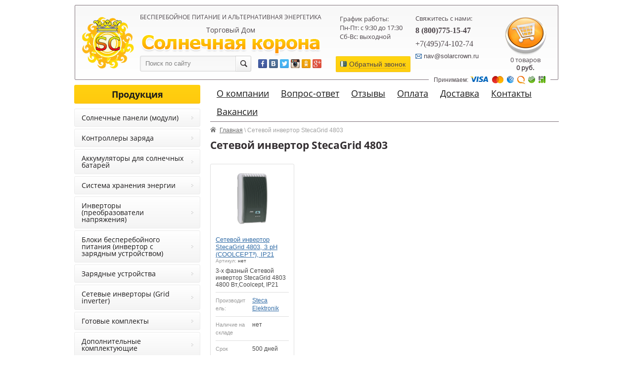

--- FILE ---
content_type: text/html; charset=utf-8
request_url: https://solarcrown.ru/magazin2/tag/setevoj-invertor-stecagrid-4803
body_size: 16478
content:

<!DOCTYPE html PUBLIC "-//W3C//DTD XHTML 1.0 Transitional//EN" "http://www.w3.org/TR/xhtml1/DTD/xhtml1-transitional.dtd">
<html xmlns="http://www.w3.org/1999/xhtml" xml:lang="en" lang="ru">
<head>
<meta name="robots" content="all"/>
<meta http-equiv="Content-Type" content="text/html; charset=UTF-8" />

<meta name="viewport" content="width=device-width, height=device-height, initial-scale=1.0, maximum-scale=1.0, user-scalable=no">
<meta name="msapplication-tap-highlight" content="no"/>
<meta name="format-detection" content="telephone=no">
<meta http-equiv="x-rim-auto-match" content="none">

<title>Сетевой инвертор StecaGrid 4803</title>
<meta name="description" content="Список товаров Сетевой инвертор StecaGrid 4803" />
<meta name="keywords" content="товары Сетевой инвертор StecaGrid 4803" />
<meta name='yandex-verification' content='5d04c0570f78cdda' />
<link href="http://solarcrown.ru/favicon.ico" type="image/x-icon" rel="icon" />
<link href="http://solarcrown.ru/favicon.ico" type="image/x-icon" rel="shortcut icon" />
<script src="/g/libs/jquery/1.10.2/jquery.min.js"></script>
<link href="/t/v1437/images/normalize.css" rel="stylesheet">
<link href="/t/v1437/images/styles.css" rel="stylesheet">
<meta name="yandex-verification" content="709f6a8047149875" />
<meta name="yandex-verification" content="220739ee06dfad9c" />
<meta name="google-site-verification" content="xqdegchntQY4Ab3Vf1UkFOLEwvsVPS9JJxjbOdVVCiM" />
<link rel='stylesheet' type='text/css' href='/shared/highslide-4.1.13/highslide.min.css'/>
<script type='text/javascript' src='/shared/highslide-4.1.13/highslide-full.packed.js'></script>
<script type='text/javascript'>
hs.graphicsDir = '/shared/highslide-4.1.13/graphics/';
hs.outlineType = null;
hs.showCredits = false;
hs.lang={cssDirection:'ltr',loadingText:'Загрузка...',loadingTitle:'Кликните чтобы отменить',focusTitle:'Нажмите чтобы перенести вперёд',fullExpandTitle:'Увеличить',fullExpandText:'Полноэкранный',previousText:'Предыдущий',previousTitle:'Назад (стрелка влево)',nextText:'Далее',nextTitle:'Далее (стрелка вправо)',moveTitle:'Передвинуть',moveText:'Передвинуть',closeText:'Закрыть',closeTitle:'Закрыть (Esc)',resizeTitle:'Восстановить размер',playText:'Слайд-шоу',playTitle:'Слайд-шоу (пробел)',pauseText:'Пауза',pauseTitle:'Приостановить слайд-шоу (пробел)',number:'Изображение %1/%2',restoreTitle:'Нажмите чтобы посмотреть картинку, используйте мышь для перетаскивания. Используйте клавиши вперёд и назад'};</script>

            <!-- 46b9544ffa2e5e73c3c971fe2ede35a5 -->
            <script src='/shared/s3/js/lang/ru.js'></script>
            <script src='/shared/s3/js/common.min.js'></script>
        <link rel='stylesheet' type='text/css' href='/shared/s3/css/calendar.css' /><link rel="icon" href="/favicon.ico" type="image/x-icon">

<!--s3_require-->
<link rel="stylesheet" href="/g/basestyle/1.0.1/user/user.css" type="text/css"/>
<link rel="stylesheet" href="/g/basestyle/1.0.1/user/user.blue.css" type="text/css"/>
<script type="text/javascript" src="/g/basestyle/1.0.1/user/user.js" async></script>
<!--/s3_require-->

			
		
		
		
			<link rel="stylesheet" type="text/css" href="/g/shop2v2/default/css/theme.less.css">		
			<script type="text/javascript" src="/g/printme.js"></script>
		<script type="text/javascript" src="/g/shop2v2/default/js/tpl.js"></script>
		<script type="text/javascript" src="/g/shop2v2/default/js/baron.min.js"></script>
		
			<script type="text/javascript" src="/g/shop2v2/default/js/shop2.2.js"></script>
		
	<script type="text/javascript">shop2.init({"productRefs": {"574023203":{"nalichie":{"\u043d\u0435\u0442":["666247403"]},"srok_dostavki":{"500 \u0434\u043d\u0435\u0439":["666247403"]}}},"apiHash": {"getPromoProducts":"ab334aef75f285db69a874c6e83b5375","getSearchMatches":"09a13b2bf2268afc6e37ebcb53d65647","getFolderCustomFields":"3b6d33a072b75c376f037e05a5473d14","getProductListItem":"8313c6a9ec1eaf971f549b19fdd2d336","cartAddItem":"ba3ce16025f03f74a0aaf3b3a461a6c6","cartRemoveItem":"57895e1af46905f5ff1d0a01dbdf8ce2","cartUpdate":"4d1ffe366ef3eedebf47b146cf86397c","cartRemoveCoupon":"f53cff5f15a3d55cdd446634b5e22f06","cartAddCoupon":"c11d8d0c7ed41a634096d28500ab8d50","deliveryCalc":"bf8870823b3564ec6b28a66f0c435026","printOrder":"b9834e987d6b8e3073ab3fee376b2700","cancelOrder":"289ed8f1f660671f5b8b93789047cdc2","cancelOrderNotify":"88c3df5d457407bcd7ef742e843d8da6","repeatOrder":"e0c99e4cc6f5ca9b5de6738b3527a25a","paymentMethods":"ffb8e9bcc35d525561620e9bb9be7957","compare":"0d3fa303a656240de9a12e76c4ad0521"},"hash": null,"verId": 143494,"mode": "tag","step": "","uri": "/magazin2","IMAGES_DIR": "/d/","my": {"list_picture_enlarge":true,"accessory":"\u0410\u043a\u0441\u0441\u0435\u0441\u0441\u0443\u0430\u0440\u044b","kit":"\u041a\u043e\u043c\u043f\u043b\u0435\u043a\u0442","recommend":"\u0420\u0435\u043a\u043e\u043c\u0435\u043d\u0434\u0443\u0435\u043c\u044b\u0435","similar":"\u041f\u043e\u0445\u043e\u0436\u0438\u0435","modification":"\u041c\u043e\u0434\u0438\u0444\u0438\u043a\u0430\u0446\u0438\u0438"},"shop2_cart_order_payments": 1,"cf_margin_price_enabled": 0,"maps_yandex_key":"","maps_google_key":""});</script>			<link rel="stylesheet" href="/g/shop2v2/default/css/yandexpay/buy-one-click-yapay.scss.css">
		
											<script>
			const initYaPay = function() {
				shop2YaPay.init({
					merchantId: "005ee89f-531f-42f7-810c-4296043cc594",
					pluginUrl: "//pay.yandex.ru/sdk/v1/pay.js",
					buttonSelector: ".ya-pay-button-default",
					widgetSelector: ".ya-pay-widget",
					totalAmount: "0",
					apiUrl: "/-/x-api/v1/public/?method=order/payYandexPay&param[order_id]=0",
					buttonTheme: "Black", // тема кнопки: Black, White, WhiteOutlined
					widgetTheme: "Ultimate", // вариант виджета: Ultimate, Simple, BnplPreview, Info
					widgetVariant: "Light", // тема виджета: Light, Dark
					borderRadius: 8, // закругление
					padding: "Default", // padding: Default, None
					hideWidgetHeader: false, // спрятать шапку
					widgetSize: "Medium", // размер виджета: Small, Medium
					availablePaymentMethods: ["CARD", "SPLIT"], // варианты оплаты
					withOutline: false, // обводка
					widgetBackgroundType: "Default", // фон виджета: Default, Saturated, Transparent
				});
			}
			
			const scriptUrl = "/g/shop2v2/default/js/shop2-ya-pay.js?v=" + new Date().getTime();

		    const script = document.createElement('script');
		    script.src = scriptUrl;
		    script.onload = initYaPay;
		    script.async = true;
		    document.head.appendChild(script);
		</script>
			
<style type="text/css">.product-item-thumb {width: 120px;}.product-item-thumb .product-image, .product-item-simple .product-image {height: 120px;width: 120px;}.product-item-thumb .product-amount .amount-title {width: 24px;}.product-item-thumb .product-price {width: 70px;}.shop2-product .product-side-l {width: 180px;}.shop2-product .product-image {height: 160px;width: 180px;}.shop2-product .product-thumbnails li {width: 50px;height: 50px;}</style>
<link href="/t/v1437/images/styles_shop2.css" rel="stylesheet">
<link href="/t/v1437/images/addons.scss.css" rel="stylesheet">
<script src="/t/v1437/images/shop2v2_easing.js"></script>
<script src="/g/libs/jqueryeasing/jquery.easing.min.1.3.js"></script>
<script src="/g/module/megaslider/js/megaslider.jquery.js"></script>
<script src="/g/s3/misc/includeform/0.0.2/s3.includeform.js"></script> 
<script src="//vk.com/js/api/openapi.js?115"></script>  
<script src="/t/v1437/images/main.js"></script> 
<script src="/t/v1437/images/modernizr-2.6.2.min.js"></script>
<script src="https://www.kupivkredit.ru/widget/vkredit.js" charset="utf-8"></script>


<script>
  (function(i,s,o,g,r,a,m){i['GoogleAnalyticsObject']=r;i[r]=i[r]||function(){
  (i[r].q=i[r].q||[]).push(arguments)},i[r].l=1*new Date();a=s.createElement(o),
  m=s.getElementsByTagName(o)[0];a.async=1;a.src=g;m.parentNode.insertBefore(a,m)
  })(window,document,'script','//www.google-analytics.com/analytics.js','ga');

  ga('create', 'UA-66797765-1', 'auto');
  ga('send', 'pageview');

</script>

<link rel="stylesheet" href="/g/libs/owl-carousel/2.3.4/owl.carousel.min.css">
<script type="text/javascript" src="/g/libs/owl-carousel/2.3.4/owl.carousel.min.js"></script>
<link rel="stylesheet" href="/t/v1437/images/css/adaptive_styles.scss.css">
<script type="text/javascript" src="/t/v1437/images/js/adaptive_js.js"></script>
<link rel="stylesheet" href="/t/images/site.addons.scss.css" />
</head>
<body>
      <!--noindex-->
      <div class="sample-overlay" style="display: none;"></div>
      <div class="sample-popup" style="display: none;">
      <div class="sample-close"></div>
      <h3>Обратный звонок</h3>
        <div class="form_in">

        </div>

      </div>
      <!--/noindex-->
<div id="site-wrap">
    <header>
    	<button class="menu-burger">
			<div class="lines"></div>
		</button>
		<div class="menu-top-wrapper menu-mobile-wr">
			<div class="mobile-menu-in">
				<div class="site-search-wr-wr">
					<nav class="site-search-wr">
			            <form action="/search" method="get">
			                  <input type="text" class="search-text" name="search" onBlur="this.value=this.value==''?'Поиск по сайту':this.value" onFocus="this.value=this.value=='Поиск по сайту'?'':this.value;" value="Поиск по сайту" />
			                <input type="submit" class="search-but" value=""/>
			            <re-captcha data-captcha="recaptcha"
     data-name="captcha"
     data-sitekey="6LddAuIZAAAAAAuuCT_s37EF11beyoreUVbJlVZM"
     data-lang="ru"
     data-rsize="invisible"
     data-type="image"
     data-theme="light"></re-captcha></form>
			        </nav>
		       	</div>
				<div class="close-menu"></div>
				<div class="menu-overflow">
					<ul class="mob_menu"><li class=""><a href="/about" >О компании</a></li><li class=""><a href="/vopros-otvet" >Вопрос-ответ</a></li><li class=""><a href="/responsesaboutworkofourcompany" >Отзывы</a></li><li class=""><a href="/oplata" >Оплата</a></li><li class=""><a href="/dostavka" >Доставка</a></li><li class=""><a href="/adres" >Контакты</a></li><li class=""><a href="/vakansii" >Вакансии</a></li></ul>								            <nav class="menu-kat-wrap">
			                <div class="menu-kat-name">Нашим клиентам</div>
			                <ul class="mob_menu"><li class=""><a href="/informacia" >Полезная информация</a></li><li class=""><a href="/news" >Новости</a></li><li class=""><a href="/sertifikaty" >Сертификаты</a></li><li class=""><a href="/callmeback" >Запрос на обратный звонок</a></li><li class=""><a href="/politika-konfidentsialnosti" >Политика конфиденциальности</a></li><li class=""><a href="/users" >Регистрация</a></li></ul>			            </nav>
		            								            <nav class="menu-kat-wrap">
			                <div class="menu-kat-name">Услуги</div>
			                <ul class="mob_menu"><li class=""><a href="/nashi-proekty-2023" >Наши проекты 2023</a></li><li class=""><a href="/nashi-proekty-2022" >Наши проекты 2022</a></li><li class=""><a href="/proekty" >Наши проекты</a></li><li class=""><a href="/ustanovka-solnechnykh-batarey-2017-2018" >Установка солнечных батарей 2017-2018</a></li><li class=""><a href="/ustanovka-solnechnykh-batarey-2016-2017" >Установка солнечных батарей 2016-2017</a></li><li class=""><a href="/ustanovka-solnechnykh-batarey-2015-2016-1" >Установка солнечных батарей 2015-2016</a></li><li class=""><a href="/galereya2"  target="_blank">Установка солнечных батарей 2014-2015</a></li><li class=""><a href="/galereya" >Установка солнечных батарей 2013-2014</a></li></ul>			            </nav>
		            					<nav class="menu-kat-wrap">
					    <div class="menu-kat-name">Продукция</div>
						<ul class="mob_menu"><li class=""><a href="/magazin2/folder/630587421" >Солнечные панели (модули)</a></li><li class=""><a href="/magazin2/folder/630587221" >Контроллеры заряда</a></li><li class=""><a href="/magazin2/folder/630588621" >Аккумуляторы для солнечных батарей</a></li><li class=""><a href="/magazin2/folder/sistema-hraneniya-energii" >Система хранения энергии</a></li><li class=""><a href="/magazin2/folder/630588221" >Инверторы (преобразователи напряжения)</a></li><li class=""><a href="/magazin2/folder/630588421" >Блоки бесперебойного питания (инвертор с зарядным устройством)</a></li><li class=""><a href="/magazin2/folder/630589221" >Зарядные устройства</a></li><li class=""><a href="/magazin2/folder/setevyye-invertory-grid-inverter" >Сетевые инверторы (Grid inverter)</a></li><li class=""><a href="/magazin2/folder/630589621" >Готовые комплекты</a></li><li class=""><a href="/magazin2/folder/630589421" >Дополнительные комплектующие</a></li><li class=""><a href="/magazin2/folder/krepezh" >Крепеж солнечных панелей</a></li><li class=""><a href="/magazin2/folder/avtomatika-dlya-generatorov" >Автоматика для генераторов</a></li><li class=""><a href="/magazin2/folder/stabilizatory-napryazheniya" >Стабилизаторы напряжения</a></li><li class=""><a href="/magazin2/folder/ustrojstva-zashchity-ot-impulsnyh-pomeh-uzip-i-uzfes" >Устройства защиты от импульсных помех (УЗИП и УЗФЭС)</a></li><li class=""><a href="/magazin2/folder/balansiry-dlya-akb-1" >Балансиры для АКБ</a></li><li class=""><a href="/magazin2/folder/avtomaty-zashchity-dc-plavkie-vstavki-predohraniteli" >Автоматы защиты DC, плавкие вставки, предохранители</a></li></ul>					</nav>
				</div>
			</div>
		</div>
				<div class="new-contacts-phone">
			<div class="new-contacts-phone-title"></div>
			<div class="new-contacts-phone-body">
				Свяжитесь с нами:<br />
<a href="tel:88007751547">8 (800)775-15-47</a><br />
<a href="tel:+74957410274">+7(495)74-102-74</a><br />
Email: <a href="mailto:nav@solarcrown.ru">nav@solarcrown.ru</a><br />
Skype: solarcrown.ru<br/>
				<p><a rel="nofollow" href="https://facebook.com/" target="_blank"><img alt="142932_ver_54" src="/thumb/2/GuBeMr3EiV0qgNew8dTIjQ/r/d/142932__ver__54.png" style="border-width: 0;" title="" /></a> <a rel="nofollow" href="http://vk.com/" target="_blank"><img alt="142932_ver_61" src="/thumb/2/KiBiqEbIZWBgsBGz6V5g4Q/r/d/142932__ver__61.png" style="border-width: 0;" title="" /></a> <a rel="nofollow" href="https://twitter.com/" target="_blank"><img alt="142932_ver_57" src="/thumb/2/c3VCo5GLPal5utrnMNrOEg/r/d/142932__ver__57.png" style="border-width: 0;" title="" /></a> <a rel="nofollow" href="http://instagram.com/" target="_blank"><img alt="142932_ver_21" src="/thumb/2/CcI6YMqyhevCr9PhnEAv6g/r/d/142932__ver__21.png" style="border-width: 0;" title="" /></a> <a rel="nofollow" href="http://odnoklassniki.ru/" target="_blank"><img alt="142932_ver_15" src="/thumb/2/5HBv9rsqGYipQmmTkMSAlQ/r/d/142932__ver__15.png" style="border-width: 0;" title="" /></a> <a rel="nofollow" href="http://plus.google.com/" target="_blank"><img alt="142932_ver_23" src="/thumb/2/6EX5OFAjjOoTlekztmNNjQ/r/d/142932__ver__23.png" style="border-width: 0;" title="" /></a></p>
			</div>
		</div>
						<div class="new-contacts-address">
			<div class="new-contacts-address-title"></div>
			<div class="new-contacts-address-body">Адрес:<br />
Москва, ул. Перовская, дом 31, офис 33<br />
График работы:<br />
Пн-Пт: с 9:30 до 17:30<br />
Сб-Вс: выходной</div>
		</div>
				<div class="header-in">
			<div class="header-left-block">
				<div class="hlcol_left">
					<a class="site-logo" href="http://solarcrown.ru"  title="Солнечные батареи"><img src="/t/v1437/images/logo.png" alt="Солнечные батареи" /></a>
				</div>
				<div class="hlcol_right">
					<div class="site-slogan">Бесперебойное питание и альтернативная энергетика</div>
					<div class="site-activity">Торговый Дом</div>
					<a class="company-name" href="http://solarcrown.ru"  title="На главную страницу"><img src="/t/v1437/images/company-name.png" alt="" /></a>
					<div class="hlcol_in">
						<nav class="site-search-wr">
				            <form action="/search" method="get">
				                  <input type="text" class="search-text" name="search" onBlur="this.value=this.value==''?'Поиск по сайту':this.value" onFocus="this.value=this.value=='Поиск по сайту'?'':this.value;" value="Поиск по сайту" />
				                <input type="submit" class="search-but" value=""/>
				            <re-captcha data-captcha="recaptcha"
     data-name="captcha"
     data-sitekey="6LddAuIZAAAAAAuuCT_s37EF11beyoreUVbJlVZM"
     data-lang="ru"
     data-rsize="invisible"
     data-type="image"
     data-theme="light"></re-captcha></form>
				        </nav>
				        <div class="soc-block"><p><a rel="nofollow" href="https://facebook.com/" target="_blank"><img alt="142932_ver_54" src="/thumb/2/GuBeMr3EiV0qgNew8dTIjQ/r/d/142932__ver__54.png" style="border-width: 0;" title="" /></a> <a rel="nofollow" href="http://vk.com/" target="_blank"><img alt="142932_ver_61" src="/thumb/2/KiBiqEbIZWBgsBGz6V5g4Q/r/d/142932__ver__61.png" style="border-width: 0;" title="" /></a> <a rel="nofollow" href="https://twitter.com/" target="_blank"><img alt="142932_ver_57" src="/thumb/2/c3VCo5GLPal5utrnMNrOEg/r/d/142932__ver__57.png" style="border-width: 0;" title="" /></a> <a rel="nofollow" href="http://instagram.com/" target="_blank"><img alt="142932_ver_21" src="/thumb/2/CcI6YMqyhevCr9PhnEAv6g/r/d/142932__ver__21.png" style="border-width: 0;" title="" /></a> <a rel="nofollow" href="http://odnoklassniki.ru/" target="_blank"><img alt="142932_ver_15" src="/thumb/2/5HBv9rsqGYipQmmTkMSAlQ/r/d/142932__ver__15.png" style="border-width: 0;" title="" /></a> <a rel="nofollow" href="http://plus.google.com/" target="_blank"><img alt="142932_ver_23" src="/thumb/2/6EX5OFAjjOoTlekztmNNjQ/r/d/142932__ver__23.png" style="border-width: 0;" title="" /></a></p></div>
					</div>
				</div>
			</div>
			<div class="header-right-block">
	            	            <div class="time-block">
	            	<div class="time-block-in">
	                	<p>График работы:<br />
Пн-Пт: с 9:30 до 17:30<br />
Сб-Вс: выходной</p>

<p>&nbsp;</p>
	                </div>
	                	                <div class="callback">
	                    <a href="/zakazat-obratnyy-zvonok">Обратный звонок</a>
	                </div>
	                	            </div>
	            	            	            <div class="site-contacts">
	                <div class="site-contacts-title">Свяжитесь с нами:</div>
	                <p><span style="font-family: 'times new roman', times; font-size: 12pt;"><span style="font-family: 'times new roman', times; font-size: 12pt;"></span></span></p>
<p><span style="font-family: 'times new roman', times; font-size: 12pt;"><span style="font-family: 'times new roman', times; font-size: 12pt;"><strong style="font-size: 12pt;">8 (800)775-15-47</strong></span></span></p>
<p><span style="font-family: 'times new roman', times; font-size: 12pt;">+7(495)74-102-74</span></p>
<p style="font-family: Arial; font-size: 13px;"><img alt="mail-ico" src="/thumb/2/K0o4w-w5RgddKQ0G0QsK9g/r/d/mail-ico.png" style="border-width: 0; margin: -1px 0 0;" title="" />&nbsp;nav@solarcrown.ru</p>
	            </div>
	                 
				<div class="cart" id="shop2-cart-preview">
    <a href="/magazin2/cart"></a>
    <span id="cart_total_amount">0 товаров</span>
    <div class="div-sum"><span id="cart_total">0</span> руб.</div>
    <div id="shop-added">Добавлено в корзину</div>        
</div>	        </div>
		</div>
        <div class="block-oplat"><p>Принимаем:&nbsp;<img alt="142932_ver_48" src="/thumb/2/dC2lOhQK3_sN-CKFSQNM-Q/r/d/142932__ver__48.png" style="border-width: 0;" title="" /></p></div>    </header>
    <div class="site-content-wrap">
        <div class="site-content-middle">
            <div class="site-content-middle-in" > 
        		<nav class="menu-top-wrap">
		            <ul class="menu-top">
		                		                <li><a  href="/about"><span>О компании</span></a></li>
		                		                <li><a  href="/vopros-otvet"><span>Вопрос-ответ</span></a></li>
		                		                <li><a  href="/responsesaboutworkofourcompany"><span>Отзывы</span></a></li>
		                		                <li><a  href="/oplata"><span>Оплата</span></a></li>
		                		                <li><a  href="/dostavka"><span>Доставка</span></a></li>
		                		                <li><a  href="/adres"><span>Контакты</span></a></li>
		                		                <li><a  href="/vakansii"><span>Вакансии</span></a></li>
		                		            </ul>
        		</nav>
																              	                
<div class="site-path-wrap" data-url="/"><a href="/">Главная</a> \ Сетевой инвертор StecaGrid 4803</div>                								<h1>Сетевой инвертор StecaGrid 4803 </h1>
				                <!--<h1>Сетевой инвертор StecaGrid 4803</h1>-->
                
                
                


   
            
                
        
        
        
        	    



			<div class="product-list product-list-thumbs">
						        
<form method="post" action="/magazin2?mode=cart&amp;action=add" accept-charset="utf-8" class="shop2-product-item product-item-thumb">

    <input type="hidden" name="kind_id" value="666247403" />
    <input type="hidden" name="product_id" value="574023203" />
    <input type="hidden" name="meta" value="{&quot;nalichie&quot;:&quot;\u043d\u0435\u0442&quot;,&quot;srok_dostavki&quot;:&quot;500 \u0434\u043d\u0435\u0439&quot;}" />

    <div class="product-top">
        <div class="product-image">
                            <a href="/magazin2/product/setevoy-invertor-stecagrid-4803-3-ph-coolcept-ip21">
                                        <img src="/thumb/2/HnKQteqRJpFV-YTmSkCVfQ/r/d/coolcept____StecaGrid____1800-4200____picture____3D.jpg" alt="Сетевой инвертор StecaGrid 4803, 3 pH (COOLCEPT³), IP21" />
                </a>
                <div class="verticalMiddle"></div>
                                </div>

                
        <div class="product-name"><a href="/magazin2/product/setevoy-invertor-stecagrid-4803-3-ph-coolcept-ip21">Сетевой инвертор StecaGrid 4803, 3 pH (COOLCEPT³), IP21</a></div>
        <div class="product-article">
            <span>Артикул:</span> нет
        </div>
                <div class="product-anonce">
            3-х фазный Сетевой инвертор StecaGrid 4803<br />
4800 Вт,Coolcept, IP21
        </div>
                
        

 
		
			<div style="padding:0 10px;" class="product-blabla"><table class="shop2-product-options"><tr class="even"><th>Производитель:</th><td><a href="/magazin2/vendor/11750821">Steca Elektronik</a></td></tr><tr class="odd"><th>Наличие на складе</th><td>нет </td></tr><tr class="even"><th>Срок доставки</th><td>500 дней </td></tr></table></div>
	

                                
				
	<div class="product-amount">
					<div class="amount-title">Количество:</div>
							<div class="shop2-product-amount disabled">
				<button type="button" disabled="disabled">&#8722;</button><input type="text" maxlength="4" disabled="disabled" value="1" /><button type="button" disabled="disabled">&#43;</button>
			</div>
			</div>
        
    </div>
            		<div class="yandex-pay-wrap">
        			<div>
						<yandex-pay-badge type="bnpl" align="center" amount="0" size="s" variant="detailed" color="green" merchant-id="005ee89f-531f-42f7-810c-4296043cc594"/>
					</div>
				</div>
			            <div class="product-bot">
             <div class="product-price">
                
                			<div class="price-current">Цена по запросу</div>
	            </div>
            
			<button class="shop2-product-btn type-2 notavailable" disabled="disabled" type="submit">
			<span>Нет в наличии</span>
		</button>
	

<div class="kupivkredit-buy-wrap"><a class="shop2-btn kupivkredit-buy" data-id="666247403" data-popup="0" title="В кредит">В кредит</a></div>

<input type="hidden" value="Сетевой инвертор StecaGrid 4803, 3 pH (COOLCEPT³), IP21" name="product_name" />
<input type="hidden" value="http://solarcrown.ru/magazin2/product/setevoy-invertor-stecagrid-4803-3-ph-coolcept-ip21" name="product_link" />        </div>
    <re-captcha data-captcha="recaptcha"
     data-name="captcha"
     data-sitekey="6LddAuIZAAAAAAuuCT_s37EF11beyoreUVbJlVZM"
     data-lang="ru"
     data-rsize="invisible"
     data-type="image"
     data-theme="light"></re-captcha></form>	
		</div>
	                
    


</div>
        </div>
        <aside class="site-content-left">
           <nav class="menu-kat-wrap">
    <div class="menu-kat-name">Продукция</div>
<ul class="menu-kategor"><li class=""><a href="/magazin2/folder/630587421" >Солнечные панели (модули)</a></li><li class=""><a href="/magazin2/folder/630587221" >Контроллеры заряда</a></li><li class=""><a href="/magazin2/folder/630588621" >Аккумуляторы для солнечных батарей</a></li><li class=""><a href="/magazin2/folder/sistema-hraneniya-energii" >Система хранения энергии</a></li><li class=""><a href="/magazin2/folder/630588221" >Инверторы (преобразователи напряжения)</a></li><li class=""><a href="/magazin2/folder/630588421" >Блоки бесперебойного питания (инвертор с зарядным устройством)</a></li><li class=""><a href="/magazin2/folder/630589221" >Зарядные устройства</a></li><li class=""><a href="/magazin2/folder/setevyye-invertory-grid-inverter" >Сетевые инверторы (Grid inverter)</a></li><li class=""><a href="/magazin2/folder/630589621" >Готовые комплекты</a></li><li class=""><a href="/magazin2/folder/630589421" >Дополнительные комплектующие</a></li><li class=""><a href="/magazin2/folder/krepezh" >Крепеж солнечных панелей</a></li><li class=""><a href="/magazin2/folder/avtomatika-dlya-generatorov" >Автоматика для генераторов</a></li><li class=""><a href="/magazin2/folder/stabilizatory-napryazheniya" >Стабилизаторы напряжения</a></li><li class=""><a href="/magazin2/folder/ustrojstva-zashchity-ot-impulsnyh-pomeh-uzip-i-uzfes" >Устройства защиты от импульсных помех (УЗИП и УЗФЭС)</a></li><li class=""><a href="/magazin2/folder/balansiry-dlya-akb-1" >Балансиры для АКБ</a></li><li class=""><a href="/magazin2/folder/avtomaty-zashchity-dc-plavkie-vstavki-predohraniteli" >Автоматы защиты DC, плавкие вставки, предохранители</a></li></ul>
</nav>
             <nav class="menu-kat-wrap">
                <div class="menu-kat-name">Услуги</div>
                <ul class="menu-kategor"><li class=""><a href="/nashi-proekty-2023" >Наши проекты 2023</a></li><li class=""><a href="/nashi-proekty-2022" >Наши проекты 2022</a></li><li class=""><a href="/proekty" >Наши проекты</a></li><li class=""><a href="/ustanovka-solnechnykh-batarey-2017-2018" >Установка солнечных батарей 2017-2018</a></li><li class=""><a href="/ustanovka-solnechnykh-batarey-2016-2017" >Установка солнечных батарей 2016-2017</a></li><li class=""><a href="/ustanovka-solnechnykh-batarey-2015-2016-1" >Установка солнечных батарей 2015-2016</a></li><li class=""><a href="/galereya2"  target="_blank">Установка солнечных батарей 2014-2015</a></li><li class=""><a href="/galereya" >Установка солнечных батарей 2013-2014</a></li></ul>            
            </nav>
                         <nav class="menu-kat-wrap">
                <div class="menu-kat-name">Нашим клиентам</div>
                <ul class="menu-kategor"><li class=""><a href="/informacia" >Полезная информация</a></li><li class=""><a href="/news" >Новости</a></li><li class=""><a href="/sertifikaty" >Сертификаты</a></li><li class=""><a href="/callmeback" >Запрос на обратный звонок</a></li><li class=""><a href="/politika-konfidentsialnosti" >Политика конфиденциальности</a></li><li class=""><a href="/users" >Регистрация</a></li></ul>            </nav>
                                    <div class="soc_title">Следуй за нами</div>
            <div class="tabs">
                        <div class="title_tab active">В контакте</div>
                        </div>

            <div class="body_tabs">
                        <div class="body_tab active"><script type="text/javascript" src="//vk.com/js/api/openapi.js?115"></script>

<!-- VK Widget -->
<div id="vk_groups"></div>
<script type="text/javascript">
VK.Widgets.Group("vk_groups", {mode: 0, width: "220", height: "400", color1: 'FFFFFF', color2: '2B587A', color3: '5B7FA6'}, 52850449);
</script></div>
                        </div>
                        <div class="site-informers"><script>
document.write( '<a rel="nofollow" href="http://www.informer.ru/cgi-bin/redirect.cgi?id=191_1_1_45_2_2-0&url=http://www.rbc.ru&src_url=eur_nal_8831_3.gif" target="_blank"><img src="http://pics.rbc.ru/img/grinf/eur_nal_8831_3.gif?'+ Math.floor( 100000*Math.random() ) + '" WIDTH=88 HEIGHT="31" border=0></a>');
</script></div>          
          <div class="news_t">Новости</div>
	        <noindex>
	        	<div class="news">
	              										  <img src="/d/2026.webp"  vspace="3" hspace="3" style="max-width: 173px;"/>
										<div class="date">23<br /><span>12.2025</span></div>
					<div class="tit"><a href="/news?view=19186113">Режим работы в новогодние праздники</a></div>
					<div class="anonce"><span style="color:#e74c3c;">Уважаемые друзья, ознакомьтесь с режимом работы магазина в праздничные дни</span></div>
					<div class="news_more"><a href="/news?view=19186113">подробнее...</a></div>
															  <img src="/d/gpl-12-100.png"  vspace="3" hspace="3" style="max-width: 173px;"/>
										<div class="date">08<br /><span>09.2025</span></div>
					<div class="tit"><a href="/news?view=5141913">Аккумуляторная батарея VEKTOR GPL 12-100 по 14500 рублей</a></div>
					<div class="anonce"><span style="color:#e74c3c;">Начало осени - новая отличная акция и только в сентябре! Аккумуляторы технологии AGM&nbsp;VEKTOR GPL 2025 года выпуска по супер цене&nbsp;</span></div>
					<div class="news_more"><a href="/news?view=5141913">подробнее...</a></div>
															  <img src="/d/skidki_15.jpg"  vspace="3" hspace="3" style="max-width: 173px;"/>
										<div class="date">01<br /><span>09.2025</span></div>
					<div class="tit"><a href="/news?view=4660313">Весь сентябрь скидка 15% на любые аккумуляторы марки Delta</a></div>
					<div class="anonce"><span style="color:#e74c3c;">Розничные цены на аккумуляторы марки Delta снижены на 15%. Акция продлится до конца сентября.</span></div>
					<div class="news_more"><a href="/news?view=4660313">подробнее...</a></div>
															  <img src="/d/1_i_9_maya.jpg"  vspace="3" hspace="3" style="max-width: 173px;"/>
										<div class="date">29<br /><span>04.2025</span></div>
					<div class="tit"><a href="/news?view=28947109">Поздравляем с наступающим праздником Труда и  с  Днем Победы!</a></div>
					<div class="anonce"><span style="color:#e74c3c;">Уважаемые друзья, ознакомьтесь с режимом работы магазина в праздничные дни.</span></div>
					<div class="news_more"><a href="/news?view=28947109">подробнее...</a></div>
															  <img src="/d/yh_sunpro_power.webp"  vspace="3" hspace="3" style="max-width: 173px;"/>
										<div class="date">29<br /><span>04.2025</span></div>
					<div class="tit"><a href="/news?view=28946309">Снижена цена на Солнечные батареи SunPro</a></div>
					<div class="anonce"><span style="color:#e74c3c;">Спешим сообщить, что с сегодняшнего дня значительна снижена цена на солнечные модули <a href="/magazin2/folder/solnechnye-moduli-yh-sunpro-power">SunPro</a></span></div>
					<div class="news_more"><a href="/news?view=28946309">подробнее...</a></div>
					  


            </div>
            </noindex>
          
          
            				<div class="news_t">Наши партнеры</div>
				<ul class="partners"><li><a href="/magazin2/vendor/alfa-ess"><span>ALFA-ESS</span><b></b></a></li><li><a href="/magazin2/vendor/asterion"><span>ASTERION</span><b></b></a></li><li><a href="/magazin2/vendor/axitec"><img src="/thumb/2/9RS6RhH1AtPLl-HL7yUV7w/99r/d/%D0%9B%D0%BE%D0%B3%D0%BE%D1%82%D0%B8%D0%BF_AXITEC.png" alt="AXITEC"><b></b></a></li><li><a href="/magazin2/vendor/b-b-battery"><span>B.B. Battery</span><b></b></a></li><li><a href="/magazin2/vendor/bineos"><span>BINEOS</span><b></b></a></li><li><a href="/magazin2/vendor/bluetti"><img src="/thumb/2/UUVayNzPAm_NxNATgy5yrw/99r/d/bluetti.png" alt="BLUETTI"><b></b></a></li><li><a href="/magazin2/vendor/challenger"><img src="/thumb/2/ijF-i-0E09amNa7p_-i7Aw/99r/d/logo.png" alt="Challenger"><b></b></a></li><li><a href="/magazin2/vendor/champion"><span>Champion</span><b></b></a></li><li><a href="/magazin2/vendor/csb"><span>CSB</span><b></b></a></li><li><a href="/magazin2/vendor/datakom"><img src="/thumb/2/mDXVuOELc5Us1zDl2K0FhQ/99r/d/%D1%81%D0%BA%D0%B0%D1%87%D0%B0%D0%BD%D0%BD%D1%8B%D0%B5_%D1%84%D0%B0%D0%B9%D0%BB%D1%8B_0.jpg" alt="Datakom"><b></b></a></li><li><a href="/magazin2/vendor/delta"><img src="/thumb/2/rO_Wzsu9vouxaBihLlJPQQ/99r/d/delta.jpg_1.jpg" alt="Delta"><b></b></a></li><li><a href="/magazin2/vendor/deye"><img src="/thumb/2/U3YXnlDxiCehjhImk-GZxg/99r/d/deyelogo.png" alt="Deye"><b></b></a></li><li><a href="/magazin2/vendor/epever"><span>Epever</span><b></b></a></li><li><a href="/magazin2/vendor/epsolar"><img src="/thumb/2/brFnpTIU6B_bAd3skfmw3w/99r/d/EPsolar_%D0%BB%D0%BE%D0%B3%D0%BE.png" alt="EPSolar"><b></b></a></li><li><a href="/magazin2/vendor/exmork"><img src="/thumb/2/dJTCVzBj9CTCzpUfRKypUg/99r/d/%D0%9B%D0%BE%D0%B3%D0%BE%D1%82%D0%B8%D0%BF_Exmork.png" alt="Exmork"><b></b></a></li><li><a href="/magazin2/vendor/expert"><img src="/thumb/2/DGS7JxRbExtC_wEMWNZBeQ/99r/d/EXPERT.png" alt="Expert"><b></b></a></li><li><a href="/magazin2/vendor/fiamm"><span>Fiamm</span><b></b></a></li><li><a href="/magazin2/vendor/fubag"><span>FUBAG</span><b></b></a></li><li><a href="/magazin2/vendor/generac"><span>Generac</span><b></b></a></li><li><a href="/magazin2/vendor/golden-motor"><span>Golden Motor</span><b></b></a></li><li><a href="/magazin2/vendor/growatt"><img src="/thumb/2/YX2lISW7RPGYOEker5RrJg/99r/d/growatt_logo.png" alt="Growatt"><b></b></a></li><li><a href="/magazin2/vendor/haze"><img src="/thumb/2/-FUdAno3udQ2As7rxXc5Lg/99r/d/haze_1.gif" alt="Haze"><b></b></a></li><li><a href="/magazin2/vendor/helukabel"><img src="/thumb/2/mPoNJ4IdANUVcFgy2RZ20g/99r/d/helukabel-logo.gif" alt="HELUKABEL"><b></b></a></li><li><a href="/magazin2/vendor/hevel-solar"><img src="/thumb/2/AeqC9_DbP1cETilIN6aGmA/99r/d/hevel_%D0%BB%D0%BE%D0%B3%D0%BE%D1%82%D0%B8%D0%BF.jpg" alt="Hevel Solar"><b></b></a></li><li><a href="/magazin2/vendor/hiden"><span>Hiden</span><b></b></a></li><li><a href="/magazin2/vendor/hopergy"><img src="/thumb/2/e5mVQLdVpiEqOGD3bUBCeA/99r/d/logo__hopergy.jpg" alt="Hopergy"><b></b></a></li><li><a href="/magazin2/vendor/hyundai"><span>HYUNDAI</span><b></b></a></li><li><a href="/magazin2/vendor/jinko-solar"><span>JINKO Solar</span><b></b></a></li><li><a href="/magazin2/vendor/kord"><img src="/thumb/2/K67hE8JJecpFoHUd0iHknQ/99r/d/logo_1.png" alt="KORD"><b></b></a></li><li><a href="/magazin2/vendor/leoch"><img src="/thumb/2/USahRaK1wAyIM1Gj-EZ1tQ/99r/d/leoch_1.jpg" alt="Leoch"><b></b></a></li><li><a href="/magazin2/vendor/mhb"><img src="/thumb/2/FE4kZ10HU1hQqJbl3R4Kxg/99r/d/ClivePhilChan__141400916__s.jpg" alt="MHB"><b></b></a></li><li><a href="/magazin2/vendor/minelab"><img src="/thumb/2/Jc53oeoQSwDFPlPpbfvb2g/99r/d/metalloiskatel_minelab.png" alt="Minelab"><b></b></a></li><li><a href="/magazin2/vendor/11750221"><img src="/thumb/2/vxKAxfyRpt7sPgTUjPJdsA/99r/d/morningstar_1.gif" alt="Morningstar Corporation"><b></b></a></li><li><a href="/magazin2/vendor/must-power"><span>Must Power</span><b></b></a></li><li><a href="/magazin2/vendor/one-sun"><span>One Sun</span><b></b></a></li><li><a href="/magazin2/vendor/osda-solar"><span>OSDA SOLAR</span><b></b></a></li><li><a href="/magazin2/vendor/11750421"><img src="/thumb/2/HiPit_jt5kJB8N4VCRx9zQ/99r/d/outback_1.png" alt="Outback Power"><b></b></a></li><li><a href="/magazin2/vendor/revolter"><span>ReVolter</span><b></b></a></li><li><a href="/magazin2/vendor/11750621"><img src="/thumb/2/abZQ13qY16vnuUi-BFn1xA/99r/d/schneider_1.gif" alt="Schneider Electric (Xantrex)"><b></b></a></li><li><a href="/magazin2/vendor/sofar-solar"><span>SOFAR SOLAR</span><b></b></a></li><li><a href="/magazin2/vendor/2542803"><img src="/thumb/2/fBfAqWrjHQu6Wsk7CC2iIw/99r/d/name.png" alt="Solar Grid"><b></b></a></li><li><a href="/magazin2/vendor/solar-kerberos"><span>SOLAR KERBEROS</span><b></b></a></li><li><a href="/magazin2/vendor/solartek"><span>solartek</span><b></b></a></li><li><a href="/magazin2/vendor/sonnenschein"><span>Sonnenschein</span><b></b></a></li><li><a href="/magazin2/vendor/srne"><img src="/thumb/2/sp0tZ4W2IFRrnYkc7Jh8GA/99r/d/logo_srne.jpg" alt="SRNE"><b></b></a></li><li><a href="/magazin2/vendor/star"><span>STAR</span><b></b></a></li><li><a href="/magazin2/vendor/stark"><img src="/thumb/2/43SofWUJCK6ruIKGj8iy1g/99r/d/stark_50.jpg" alt="Stark"><b></b></a></li><li><a href="/magazin2/vendor/11750821"><img src="/thumb/2/Jcn64U0r5m-eS14OBEVcfA/99r/d/steca-logo.gif" alt="Steca Elektronik"><b></b></a></li><li><a href="/magazin2/vendor/11751021"><img src="/thumb/2/FGVGyizyJsRFuUFO-qXsgw/99r/d/studer_1.jpg" alt="Studer innotec"><b></b></a></li><li><a href="/magazin2/vendor/sunways"><img src="/thumb/2/5ULIlJq-kLhcR-NdLoifmg/99r/d/sunways_logo.png" alt="Sunways"><b></b></a></li><li><a href="/magazin2/vendor/taico"><span>TAICO</span><b></b></a></li><li><a href="/magazin2/vendor/11751221"><img src="/thumb/2/tZ0cuPaC4IABOLikfQvwJA/99r/d/tbs_1.gif" alt="TBS Electronics"><b></b></a></li><li><a href="/magazin2/vendor/telecom-stv"><img src="/thumb/2/pW-4l43PT4dRDdr9ApJFjA/99r/d/%D0%9B%D0%BE%D0%B3%D0%BE%D1%82%D0%B8%D0%BF_%D0%A1%D0%A2%D0%92_%D0%A2%D0%B5%D0%BB%D0%B5%D0%BA%D0%BE%D0%BC.jpg" alt="Telecom-STV"><b></b></a></li><li><a href="/magazin2/vendor/topray-solar"><img src="/thumb/2/PFATy1TLscKJLEyyF5cuBQ/99r/d/logo_4.png" alt="TOPRAY Solar"><b></b></a></li><li><a href="/magazin2/vendor/topsolar"><span>TOPSOLAR</span><b></b></a></li><li><a href="/magazin2/vendor/toyo-denki-industrial-co-ltd"><img src="/thumb/2/c93LhdARcuKvEZq5r82AXA/99r/d/Logo_Toyo.jpg" alt="TOYO DENKI INDUSTRIAL CO., LTD"><b></b></a></li><li><a href="/magazin2/vendor/vektor-energy"><span>VEKTOR ENERGY</span><b></b></a></li><li><a href="/magazin2/vendor/ventura"><img src="/thumb/2/kF9awZllerhk0sbQCEUbew/99r/d/ventura_logo.jpg" alt="Ventura"><b></b></a></li><li><a href="/magazin2/vendor/victron-energy"><img src="/thumb/2/SP357egSV5R908kNwnigZg/99r/d/%D1%81%D0%BA%D0%B0%D1%87%D0%B0%D0%BD%D0%BD%D1%8B%D0%B5_%D1%84%D0%B0%D0%B9%D0%BB%D1%8B_1.jpg" alt="Victron Energy"><b></b></a></li><li><a href="/magazin2/vendor/volta"><span>VOLTA</span><b></b></a></li><li><a href="/magazin2/vendor/wbr"><span>WBR</span><b></b></a></li><li><a href="/magazin2/vendor/winston-battery"><span>Winston Battery</span><b></b></a></li><li><a href="/magazin2/vendor/yellow"><span>YELLOW</span><b></b></a></li><li><a href="/magazin2/vendor/yh-sunpro-power"><span>YH SUNPRO Power</span><b></b></a></li><li><a href="/magazin2/vendor/zjbeny"><span>ZJBeny</span><b></b></a></li><li><a href="/magazin2/vendor/bastion"><img src="/thumb/2/G8Z2TkdQDgR6xWcsWpkqJg/99r/d/logotip_bastion.jpg" alt="Бастион"><b></b></a></li><li><a href="/magazin2/vendor/vostok"><span>Восток</span><b></b></a></li><li><a href="/magazin2/vendor/eger"><img src="/thumb/2/j0qkCwjKbygWWSXxeVfnDA/99r/d/logo_eger-160x160.jpg" alt="Егерь"><b></b></a></li><li><a href="/magazin2/vendor/istok"><span>Исток</span><b></b></a></li><li><a href="/magazin2/vendor/2669603"><img src="/thumb/2/D25fffFwzg7kuV7TddPrJA/99r/d/logo_%D0%9A%D0%BE%D0%BC%D0%BC%D0%B5%D0%BD%D0%B6.png" alt="КОММЕНЖ"><b></b></a></li><li><a href="/magazin2/vendor/liotekh"><span>Лиотех</span><b></b></a></li><li><a href="/magazin2/vendor/mikroart"><img src="/thumb/2/wsQUP2To48ioh9YM-lIoAA/99r/d/%D1%81%D0%BA%D0%B0%D1%87%D0%B0%D0%BD%D0%BD%D1%8B%D0%B5_%D1%84%D0%B0%D0%B9%D0%BB%D1%8B.jpg" alt="МикроАрт"><b></b></a></li><li><a href="/magazin2/vendor/nip"><span>НИП</span><b></b></a></li><li><a href="/magazin2/vendor/poligon"><span>Полигон</span><b></b></a></li><li><a href="/magazin2/vendor/saturn"><span>Сатурн</span><b></b></a></li><li><a href="/magazin2/vendor/2658203"><img src="/thumb/2/-TCj8QKvv5nECAQOKOzZfA/99r/d/%D0%A1%D0%B8%D0%B1%D0%9A%D0%BE%D0%BD%D1%82%D0%B0%D0%BA%D1%82_%D0%BB%D0%BE%D0%B3%D0%BE.jpg" alt="СибКонтакт"><b></b></a></li><li><a href="/magazin2/vendor/shtil"><span>Штиль</span><b></b></a></li><li><a href="/magazin2/vendor/etk-energiya"><span>ЭТК Энергия</span><b></b></a></li></ul>
			            
            
        </aside>
    </div>
    <div class="bot-block-info">
        <div class="bot-block-info-in">
    <nav class="menu-bot-wrap">
        <ul class="menu-bot">
                        <li><a href="/about" ><span>О компании</span></a></li>
                        <li><a href="/vopros-otvet" ><span>Вопрос-ответ</span></a></li>
                        <li><a href="/responsesaboutworkofourcompany" ><span>Отзывы</span></a></li>
                        <li><a href="/oplata" ><span>Оплата</span></a></li>
                        <li><a href="/dostavka" ><span>Доставка</span></a></li>
                        <li><a href="/adres" ><span>Контакты</span></a></li>
                        <li><a href="/vakansii" ><span>Вакансии</span></a></li>
                    </ul>
    </nav>
    <nav class="menu-bot-wrap">
        <ul class="menu-bot">
                        <li><a href="/nashi-proekty-2023" ><span>Наши проекты 2023</span></a></li>
                        <li><a href="/nashi-proekty-2022" ><span>Наши проекты 2022</span></a></li>
                        <li><a href="/proekty" ><span>Наши проекты</span></a></li>
                        <li><a href="/ustanovka-solnechnykh-batarey-2017-2018" ><span>Установка солнечных батарей 2017-2018</span></a></li>
                        <li><a href="/ustanovka-solnechnykh-batarey-2016-2017" ><span>Установка солнечных батарей 2016-2017</span></a></li>
                        <li><a href="/ustanovka-solnechnykh-batarey-2015-2016-1" ><span>Установка солнечных батарей 2015-2016</span></a></li>
                        <li><a href="/galereya2" target="_blank"><span>Установка солнечных батарей 2014-2015</span></a></li>
                        <li><a href="/galereya" ><span>Установка солнечных батарей 2013-2014</span></a></li>
                    </ul>
    </nav>
            <div class="soc-block-bot">
            <div class="soc-block-bot-title">Следуй за нами</div>
            <p><img alt="142932_ver_54" src="/thumb/2/GuBeMr3EiV0qgNew8dTIjQ/r/d/142932__ver__54.png" style="border-width: 0;" title="" /> <a rel="nofollow" href="https://facebook.com/" target="_blank">Facebook</a><br /> <img alt="142932_ver_57" src="/thumb/2/c3VCo5GLPal5utrnMNrOEg/r/d/142932__ver__57.png" style="border-width: 0;" title="" /> <a rel="nofollow" href="https://twitter.com/" target="_blank">Twitter</a><br /> <img alt="142932_ver_59" src="/thumb/2/Up0GHszrqRJiAmXCjjoDYw/r/d/142932__ver__59.png" style="border-width: 0;" title="" /> <a rel="nofollow" href="http://odnoklassniki.ru/" target="_blank">Одноклассники</a><br /> <img alt="142932_ver_61" src="/thumb/2/KiBiqEbIZWBgsBGz6V5g4Q/r/d/142932__ver__61.png" style="border-width: 0;" title="" /> <a rel="nofollow" href="http://vk.com/">Вконтакте</a> <br /> <img alt="142932_ver_63" src="/thumb/2/0ZK6oJQOyOcG4aTul0QUAg/r/d/142932__ver__63.png" style="border-width: 0;" title="" /> <a rel="nofollow" href="http://livejournal.ru/" target="_blank">LiveJournal</a><br /> <img alt="142932_ver_65" src="/thumb/2/Ffg6JgygE0wuPewAjvRIXQ/r/d/142932__ver__65.png" style="border-width: 0;" title="" /> <a rel="nofollow" href="http://youtube.com/" target="_blank">You tube</a></p>
        </div>
            <div class="contacts-bot-block">
        <div class="contacts-bot-block-name">Контакты</div>
        <div class="tel-bot"><p>+7(495)74-102-74<br /><br /></p></div>        <div class="mail-bot"><p><a href="nav@solarcrown.ru">nav@solarcrown.ru</a><br /> <a href="info1@solarcrown.ru"><br /></a></p></div>        <div class="address-bot"><p><img alt="skype-ico" src="/thumb/2/bL_X9EEGVfwZJWtogCoCyA/r/d/skype-ico.png" style="border-width: 0;" title="" /> solarcrown.ru<br /> <img alt="address-bot" src="/thumb/2/b_LWcOrWbHfBz-FoEgS18Q/r/d/address-bot.png" style="border-width: 0;" title="" /> Москва, ул. Перовская, дом 31, офис 33<br /> <img alt="callback-bot" src="/thumb/2/1xTYnSV1ezjy3oRrtLmMrQ/r/d/callback-bot.png" style="border-width: 0;" title="" /> <a href="/board">Обратная связь</a></p></div>    </div>
            </div>
    </div>
<div class="footer-top-line">
    <div class="footer-top-line-in">
      <div class="site-name">       ©2008-2026 ТД "Солнечная корона"-<br />Солнечные батареи для дома и дачи</div>
    <div class="bottom-block-oplat"><p><img alt="142932_ver_67" src="/thumb/2/JF6oT6R4GXWU4GCiOOdQwg/r/d/142932__ver__67.png" style="border-width: 0;" title="" /></p></div></div>
</div>
</div>
<footer>
    <div class="footer-in">
        		<div class="site-copyright"><span style='font-size:14px;' class='copyright'><!--noindex--><a target="_blank"  href="https://megagroup.ru/price"  title="Разработка сайтов " rel="nofollow" class="copyright">Разработка сайта</a> - megagroup.ru<!--/noindex--></span></div>
	    <div class="site-counters"><!--LiveInternet counter--><script type="text/javascript"><!--
document.write("<a rel='nofollow' href='http://www.liveinternet.ru/click' "+
"target=_blank><img src='//counter.yadro.ru/hit?t14.14;r"+
escape(document.referrer)+((typeof(screen)=="undefined")?"":
";s"+screen.width+"*"+screen.height+"*"+(screen.colorDepth?
screen.colorDepth:screen.pixelDepth))+";u"+escape(document.URL)+
";"+Math.random()+
"' alt='' title='LiveInternet: показано число просмотров за 24"+
" часа, посетителей за 24 часа и за сегодня' "+
"border='0' width='88' height='31'><\/a>")
//--></script><!--/LiveInternet-->


<!--Rating@Mail.ru counter-->
<script language="javascript"><!--
d=document;var a='';a+=';r='+escape(d.referrer);js=10;//--></script>
<script language="javascript1.1"><!--
a+=';j='+navigator.javaEnabled();js=11;//--></script>
<script language="javascript1.2"><!--
s=screen;a+=';s='+s.width+'*'+s.height;
a+=';d='+(s.colorDepth?s.colorDepth:s.pixelDepth);js=12;//--></script>
<script language="javascript1.3"><!--
js=13;//--></script><script language="javascript" type="text/javascript"><!--
d.write('<a href="http://top.mail.ru/jump?from=1856535" rel="nofollow" target="_top">'+
'<img src="http://d4.c5.bc.a1.top.mail.ru/counter?id=1856535;t=73;js='+js+
a+';rand='+Math.random()+'" alt="Рейтинг@Mail.ru" border="0" '+
'height="31" width="38"><\/a>');if(11<js)d.write('<'+'!-- ');//--></script>
<noscript><a target="_top" href="http://top.mail.ru/jump?from=1856535">
<img src="http://d4.c5.bc.a1.top.mail.ru/counter?js=na;id=1856535;t=73" 
height="31" width="38" border="0" alt="Рейтинг@Mail.ru"></a></noscript>
<script language="javascript" type="text/javascript"><!--
if(11<js)d.write('--'+'>');//--></script>
<!--// Rating@Mail.ru counter-->


<!-- begin of Top100 code -->
<script id="top100Counter" rel="nofollow" type="text/javascript" src="http://counter.rambler.ru/top100.jcn?2201886"></script><noscript><img src="http://counter.rambler.ru/top100.cnt?2201886" alt="Топ" width="1" height="1" border="0"/></noscript>
<!-- end of Top100 code -->



<!-- begin of Top100 logo -->
<a rel="nofollow" href="http://top100.rambler.ru/home?id=2201886" target="_blank"><img src="http://top100-images.rambler.ru/top100/w0.gif" alt="Rambler's Top100" width="88" height="31" border="0" /></a>
<!-- end of Top100 logo -->

<script type='text/javascript'> /* build:::6 */ 
var liveTex = true,
liveTexID = 15510,
liveTex_object = true;
(function() {
var lt = document.createElement('script');
lt.type ='text/javascript';
lt.async = true;
lt.src = 'http://cs15.livetex.ru/js/client.js';
var sc = document.getElementsByTagName('script')[0];
if ( sc ) sc.parentNode.insertBefore(lt, sc);
else document.documentElement.firstChild.appendChild(lt);
})();
</script>
<!--cms statistics-->
<script type="text/javascript"><!--
var megacounter_key="bbb9bdf3ba24dc74b6371b6351fd6873";
(function(d){
var s = d.createElement("script");
s.src = "https://counter.megagroup.ru/loader.js?"+new Date().getTime();
s.async = true;
d.getElementsByTagName("head")[0].appendChild(s);
})(document);
//--></script>
<!--/cms statistics-->

<!-- Yandex.Metrika counter -->
<script type="text/javascript">
(function (d, w, c) {
    (w[c] = w[c] || []).push(function() {
        try {
            w.yaCounter11808304 = new Ya.Metrika({id:11808304,
                    webvisor:true,
                    clickmap:true,
                    trackLinks:true,
                    accurateTrackBounce:true});
        } catch(e) { }
    });

    var n = d.getElementsByTagName("script")[0],
        s = d.createElement("script"),
        f = function () { n.parentNode.insertBefore(s, n); };
    s.type = "text/javascript";
    s.async = true;
    s.src = (d.location.protocol == "https:" ? "https:" : "http:") + "//mc.yandex.ru/metrika/watch.js";

    if (w.opera == "[object Opera]") {
        d.addEventListener("DOMContentLoaded", f, false);
    } else { f(); }
})(document, window, "yandex_metrika_callbacks");
</script>
<noscript><div><img src="//mc.yandex.ru/watch/11808304" style="position:absolute; left:-9999px;" alt="" /></div></noscript>
<!-- /Yandex.Metrika counter -->
<script type="text/javascript" src="https://cp.onicon.ru/loader/5c78ec58b887ee50588b48ff.js"></script>
<!--__INFO2026-01-14 00:55:59INFO__-->
</div>
</div>
</footer>
<!-- 922 -->

<!-- assets.bottom -->
<!-- </noscript></script></style> -->
<script src="/my/s3/js/site.min.js?1768224484" ></script>
<script src="/my/s3/js/site/defender.min.js?1768224484" ></script>
<script >/*<![CDATA[*/
var megacounter_key="bbb9bdf3ba24dc74b6371b6351fd6873";
(function(d){
    var s = d.createElement("script");
    s.src = "//counter.megagroup.ru/loader.js?"+new Date().getTime();
    s.async = true;
    d.getElementsByTagName("head")[0].appendChild(s);
})(document);
/*]]>*/</script>
<script >/*<![CDATA[*/
$ite.start({"sid":142932,"vid":143494,"aid":9749,"stid":4,"cp":21,"active":true,"domain":"solarcrown.ru","lang":"ru","trusted":false,"debug":false,"captcha":3,"onetap":[{"provider":"vkontakte","provider_id":"51971717","code_verifier":"MFy2mED5YWQ2Z4kQWjNjZjNhhRUlDMMTExxIMZm2YAM"}]});
/*]]>*/</script>
<!-- /assets.bottom -->
</body>
</html>

--- FILE ---
content_type: text/html; charset=utf-8
request_url: https://solarcrown.ru/zakazat-obratnyy-zvonok?1768393034790
body_size: 15359
content:
<!DOCTYPE html PUBLIC "-//W3C//DTD XHTML 1.0 Transitional//EN" "http://www.w3.org/TR/xhtml1/DTD/xhtml1-transitional.dtd">
<html xmlns="http://www.w3.org/1999/xhtml" xml:lang="en" lang="ru">
<head>
<meta name="robots" content="all"/>
<meta http-equiv="Content-Type" content="text/html; charset=UTF-8" />

<meta name="viewport" content="width=device-width, height=device-height, initial-scale=1.0, maximum-scale=1.0, user-scalable=no">
<meta name="msapplication-tap-highlight" content="no"/>
<meta name="format-detection" content="telephone=no">
<meta http-equiv="x-rim-auto-match" content="none">

<title>Заказать обратный звонок</title>
<meta name="description" content="Заказать обратный звонок" />
<meta name="keywords" content="Заказать обратный звонок" />
<meta name='yandex-verification' content='5d04c0570f78cdda' />
<link href="http://solarcrown.ru/favicon.ico" type="image/x-icon" rel="icon" />
<link href="http://solarcrown.ru/favicon.ico" type="image/x-icon" rel="shortcut icon" />
<script src="/g/libs/jquery/1.10.2/jquery.min.js"></script>
<link href="/t/v1437/images/normalize.css" rel="stylesheet">
<link href="/t/v1437/images/styles.css" rel="stylesheet">
<meta name="yandex-verification" content="709f6a8047149875" />
<meta name="yandex-verification" content="220739ee06dfad9c" />
<meta name="google-site-verification" content="xqdegchntQY4Ab3Vf1UkFOLEwvsVPS9JJxjbOdVVCiM" />
<link rel='stylesheet' type='text/css' href='/shared/highslide-4.1.13/highslide.min.css'/>
<script type='text/javascript' src='/shared/highslide-4.1.13/highslide-full.packed.js'></script>
<script type='text/javascript'>
hs.graphicsDir = '/shared/highslide-4.1.13/graphics/';
hs.outlineType = null;
hs.showCredits = false;
hs.lang={cssDirection:'ltr',loadingText:'Загрузка...',loadingTitle:'Кликните чтобы отменить',focusTitle:'Нажмите чтобы перенести вперёд',fullExpandTitle:'Увеличить',fullExpandText:'Полноэкранный',previousText:'Предыдущий',previousTitle:'Назад (стрелка влево)',nextText:'Далее',nextTitle:'Далее (стрелка вправо)',moveTitle:'Передвинуть',moveText:'Передвинуть',closeText:'Закрыть',closeTitle:'Закрыть (Esc)',resizeTitle:'Восстановить размер',playText:'Слайд-шоу',playTitle:'Слайд-шоу (пробел)',pauseText:'Пауза',pauseTitle:'Приостановить слайд-шоу (пробел)',number:'Изображение %1/%2',restoreTitle:'Нажмите чтобы посмотреть картинку, используйте мышь для перетаскивания. Используйте клавиши вперёд и назад'};</script>

            <!-- 46b9544ffa2e5e73c3c971fe2ede35a5 -->
            <script src='/shared/s3/js/lang/ru.js'></script>
            <script src='/shared/s3/js/common.min.js'></script>
        <link rel='stylesheet' type='text/css' href='/shared/s3/css/calendar.css' /><link rel="icon" href="/favicon.ico" type="image/x-icon">
<link rel="canonical" href="https://solarcrown.ru/zakazat-obratnyy-zvonok">
			
		
		
		
			<link rel="stylesheet" type="text/css" href="/g/shop2v2/default/css/theme.less.css">		
			<script type="text/javascript" src="/g/printme.js"></script>
		<script type="text/javascript" src="/g/shop2v2/default/js/tpl.js"></script>
		<script type="text/javascript" src="/g/shop2v2/default/js/baron.min.js"></script>
		
			<script type="text/javascript" src="/g/shop2v2/default/js/shop2.2.js"></script>
		
	<script type="text/javascript">shop2.init({"productRefs": null,"apiHash": {"getSearchMatches":"09a13b2bf2268afc6e37ebcb53d65647","getFolderCustomFields":"3b6d33a072b75c376f037e05a5473d14","getProductListItem":"8313c6a9ec1eaf971f549b19fdd2d336","cartAddItem":"ba3ce16025f03f74a0aaf3b3a461a6c6","cartRemoveItem":"57895e1af46905f5ff1d0a01dbdf8ce2","cartUpdate":"4d1ffe366ef3eedebf47b146cf86397c","cartRemoveCoupon":"f53cff5f15a3d55cdd446634b5e22f06","cartAddCoupon":"c11d8d0c7ed41a634096d28500ab8d50","deliveryCalc":"bf8870823b3564ec6b28a66f0c435026","printOrder":"b9834e987d6b8e3073ab3fee376b2700","cancelOrder":"289ed8f1f660671f5b8b93789047cdc2","cancelOrderNotify":"88c3df5d457407bcd7ef742e843d8da6","repeatOrder":"e0c99e4cc6f5ca9b5de6738b3527a25a","paymentMethods":"ffb8e9bcc35d525561620e9bb9be7957","compare":"0d3fa303a656240de9a12e76c4ad0521","getPromoProducts":"ab334aef75f285db69a874c6e83b5375"},"hash": null,"verId": 143494,"mode": "","step": "","uri": "/magazin2","IMAGES_DIR": "/d/","my": {"list_picture_enlarge":true,"accessory":"\u0410\u043a\u0441\u0441\u0435\u0441\u0441\u0443\u0430\u0440\u044b","kit":"\u041a\u043e\u043c\u043f\u043b\u0435\u043a\u0442","recommend":"\u0420\u0435\u043a\u043e\u043c\u0435\u043d\u0434\u0443\u0435\u043c\u044b\u0435","similar":"\u041f\u043e\u0445\u043e\u0436\u0438\u0435","modification":"\u041c\u043e\u0434\u0438\u0444\u0438\u043a\u0430\u0446\u0438\u0438"},"shop2_cart_order_payments": 1,"cf_margin_price_enabled": 0,"maps_yandex_key":"","maps_google_key":""});</script>			<link rel="stylesheet" href="/g/shop2v2/default/css/yandexpay/buy-one-click-yapay.scss.css">
		
											<script>
			const initYaPay = function() {
				shop2YaPay.init({
					merchantId: "005ee89f-531f-42f7-810c-4296043cc594",
					pluginUrl: "//pay.yandex.ru/sdk/v1/pay.js",
					buttonSelector: ".ya-pay-button-default",
					widgetSelector: ".ya-pay-widget",
					totalAmount: "0",
					apiUrl: "/-/x-api/v1/public/?method=order/payYandexPay&param[order_id]=0",
					buttonTheme: "Black", // тема кнопки: Black, White, WhiteOutlined
					widgetTheme: "Ultimate", // вариант виджета: Ultimate, Simple, BnplPreview, Info
					widgetVariant: "Light", // тема виджета: Light, Dark
					borderRadius: 8, // закругление
					padding: "Default", // padding: Default, None
					hideWidgetHeader: false, // спрятать шапку
					widgetSize: "Medium", // размер виджета: Small, Medium
					availablePaymentMethods: ["CARD", "SPLIT"], // варианты оплаты
					withOutline: false, // обводка
					widgetBackgroundType: "Default", // фон виджета: Default, Saturated, Transparent
				});
			}
			
			const scriptUrl = "/g/shop2v2/default/js/shop2-ya-pay.js?v=" + new Date().getTime();

		    const script = document.createElement('script');
		    script.src = scriptUrl;
		    script.onload = initYaPay;
		    script.async = true;
		    document.head.appendChild(script);
		</script>
			
<style type="text/css">.product-item-thumb {width: 120px;}.product-item-thumb .product-image, .product-item-simple .product-image {height: 120px;width: 120px;}.product-item-thumb .product-amount .amount-title {width: 24px;}.product-item-thumb .product-price {width: 70px;}.shop2-product .product-side-l {width: 180px;}.shop2-product .product-image {height: 160px;width: 180px;}.shop2-product .product-thumbnails li {width: 50px;height: 50px;}</style>
<link href="/t/v1437/images/styles_shop2.css" rel="stylesheet">
<link href="/t/v1437/images/addons.scss.css" rel="stylesheet">
<script src="/t/v1437/images/shop2v2_easing.js"></script>
<script src="/g/libs/jqueryeasing/jquery.easing.min.1.3.js"></script>
<script src="/g/module/megaslider/js/megaslider.jquery.js"></script>
<script src="/g/s3/misc/includeform/0.0.2/s3.includeform.js"></script> 
<script src="//vk.com/js/api/openapi.js?115"></script>  
<script src="/t/v1437/images/main.js"></script> 
<script src="/t/v1437/images/modernizr-2.6.2.min.js"></script>
<script src="https://www.kupivkredit.ru/widget/vkredit.js" charset="utf-8"></script>


<script>
  (function(i,s,o,g,r,a,m){i['GoogleAnalyticsObject']=r;i[r]=i[r]||function(){
  (i[r].q=i[r].q||[]).push(arguments)},i[r].l=1*new Date();a=s.createElement(o),
  m=s.getElementsByTagName(o)[0];a.async=1;a.src=g;m.parentNode.insertBefore(a,m)
  })(window,document,'script','//www.google-analytics.com/analytics.js','ga');

  ga('create', 'UA-66797765-1', 'auto');
  ga('send', 'pageview');

</script>

<link rel="stylesheet" href="/g/libs/owl-carousel/2.3.4/owl.carousel.min.css">
<script type="text/javascript" src="/g/libs/owl-carousel/2.3.4/owl.carousel.min.js"></script>
<link rel="stylesheet" href="/t/v1437/images/css/adaptive_styles.scss.css">
<script type="text/javascript" src="/t/v1437/images/js/adaptive_js.js"></script>
<link rel="stylesheet" href="/t/images/site.addons.scss.css" />
</head>
<body>
      <!--noindex-->
      <div class="sample-overlay" style="display: none;"></div>
      <div class="sample-popup" style="display: none;">
      <div class="sample-close"></div>
      <h3>Обратный звонок</h3>
        <div class="form_in">

        </div>

      </div>
      <!--/noindex-->
<div id="site-wrap">
    <header>
    	<button class="menu-burger">
			<div class="lines"></div>
		</button>
		<div class="menu-top-wrapper menu-mobile-wr">
			<div class="mobile-menu-in">
				<div class="site-search-wr-wr">
					<nav class="site-search-wr">
			            <form action="/search" method="get">
			                  <input type="text" class="search-text" name="search" onBlur="this.value=this.value==''?'Поиск по сайту':this.value" onFocus="this.value=this.value=='Поиск по сайту'?'':this.value;" value="Поиск по сайту" />
			                <input type="submit" class="search-but" value=""/>
			            <re-captcha data-captcha="recaptcha"
     data-name="captcha"
     data-sitekey="6LddAuIZAAAAAAuuCT_s37EF11beyoreUVbJlVZM"
     data-lang="ru"
     data-rsize="invisible"
     data-type="image"
     data-theme="light"></re-captcha></form>
			        </nav>
		       	</div>
				<div class="close-menu"></div>
				<div class="menu-overflow">
					<ul class="mob_menu"><li class=""><a href="/about" >О компании</a></li><li class=""><a href="/vopros-otvet" >Вопрос-ответ</a></li><li class=""><a href="/responsesaboutworkofourcompany" >Отзывы</a></li><li class=""><a href="/oplata" >Оплата</a></li><li class=""><a href="/dostavka" >Доставка</a></li><li class=""><a href="/adres" >Контакты</a></li><li class=""><a href="/vakansii" >Вакансии</a></li></ul>								            <nav class="menu-kat-wrap">
			                <div class="menu-kat-name">Нашим клиентам</div>
			                <ul class="mob_menu"><li class=""><a href="/informacia" >Полезная информация</a></li><li class=""><a href="/news" >Новости</a></li><li class=""><a href="/sertifikaty" >Сертификаты</a></li><li class=""><a href="/callmeback" >Запрос на обратный звонок</a></li><li class=""><a href="/politika-konfidentsialnosti" >Политика конфиденциальности</a></li><li class=""><a href="/users" >Регистрация</a></li></ul>			            </nav>
		            								            <nav class="menu-kat-wrap">
			                <div class="menu-kat-name">Услуги</div>
			                <ul class="mob_menu"><li class=""><a href="/nashi-proekty-2023" >Наши проекты 2023</a></li><li class=""><a href="/nashi-proekty-2022" >Наши проекты 2022</a></li><li class=""><a href="/proekty" >Наши проекты</a></li><li class=""><a href="/ustanovka-solnechnykh-batarey-2017-2018" >Установка солнечных батарей 2017-2018</a></li><li class=""><a href="/ustanovka-solnechnykh-batarey-2016-2017" >Установка солнечных батарей 2016-2017</a></li><li class=""><a href="/ustanovka-solnechnykh-batarey-2015-2016-1" >Установка солнечных батарей 2015-2016</a></li><li class=""><a href="/galereya2"  target="_blank">Установка солнечных батарей 2014-2015</a></li><li class=""><a href="/galereya" >Установка солнечных батарей 2013-2014</a></li></ul>			            </nav>
		            					<nav class="menu-kat-wrap">
					    <div class="menu-kat-name">Продукция</div>
						<ul class="mob_menu"><li class=""><a href="/magazin2/folder/630587421" >Солнечные панели (модули)</a></li><li class=""><a href="/magazin2/folder/630587221" >Контроллеры заряда</a></li><li class=""><a href="/magazin2/folder/630588621" >Аккумуляторы для солнечных батарей</a></li><li class=""><a href="/magazin2/folder/sistema-hraneniya-energii" >Система хранения энергии</a></li><li class=""><a href="/magazin2/folder/630588221" >Инверторы (преобразователи напряжения)</a></li><li class=""><a href="/magazin2/folder/630588421" >Блоки бесперебойного питания (инвертор с зарядным устройством)</a></li><li class=""><a href="/magazin2/folder/630589221" >Зарядные устройства</a></li><li class=""><a href="/magazin2/folder/setevyye-invertory-grid-inverter" >Сетевые инверторы (Grid inverter)</a></li><li class=""><a href="/magazin2/folder/630589621" >Готовые комплекты</a></li><li class=""><a href="/magazin2/folder/630589421" >Дополнительные комплектующие</a></li><li class=""><a href="/magazin2/folder/krepezh" >Крепеж солнечных панелей</a></li><li class=""><a href="/magazin2/folder/avtomatika-dlya-generatorov" >Автоматика для генераторов</a></li><li class=""><a href="/magazin2/folder/stabilizatory-napryazheniya" >Стабилизаторы напряжения</a></li><li class=""><a href="/magazin2/folder/ustrojstva-zashchity-ot-impulsnyh-pomeh-uzip-i-uzfes" >Устройства защиты от импульсных помех (УЗИП и УЗФЭС)</a></li><li class=""><a href="/magazin2/folder/balansiry-dlya-akb-1" >Балансиры для АКБ</a></li><li class=""><a href="/magazin2/folder/avtomaty-zashchity-dc-plavkie-vstavki-predohraniteli" >Автоматы защиты DC, плавкие вставки, предохранители</a></li></ul>					</nav>
				</div>
			</div>
		</div>
				<div class="new-contacts-phone">
			<div class="new-contacts-phone-title"></div>
			<div class="new-contacts-phone-body">
				Свяжитесь с нами:<br />
<a href="tel:88007751547">8 (800)775-15-47</a><br />
<a href="tel:+74957410274">+7(495)74-102-74</a><br />
Email: <a href="mailto:nav@solarcrown.ru">nav@solarcrown.ru</a><br />
Skype: solarcrown.ru<br/>
				<p><a rel="nofollow" href="https://facebook.com/" target="_blank"><img alt="142932_ver_54" src="/thumb/2/GuBeMr3EiV0qgNew8dTIjQ/r/d/142932__ver__54.png" style="border-width: 0;" title="" /></a> <a rel="nofollow" href="http://vk.com/" target="_blank"><img alt="142932_ver_61" src="/thumb/2/KiBiqEbIZWBgsBGz6V5g4Q/r/d/142932__ver__61.png" style="border-width: 0;" title="" /></a> <a rel="nofollow" href="https://twitter.com/" target="_blank"><img alt="142932_ver_57" src="/thumb/2/c3VCo5GLPal5utrnMNrOEg/r/d/142932__ver__57.png" style="border-width: 0;" title="" /></a> <a rel="nofollow" href="http://instagram.com/" target="_blank"><img alt="142932_ver_21" src="/thumb/2/CcI6YMqyhevCr9PhnEAv6g/r/d/142932__ver__21.png" style="border-width: 0;" title="" /></a> <a rel="nofollow" href="http://odnoklassniki.ru/" target="_blank"><img alt="142932_ver_15" src="/thumb/2/5HBv9rsqGYipQmmTkMSAlQ/r/d/142932__ver__15.png" style="border-width: 0;" title="" /></a> <a rel="nofollow" href="http://plus.google.com/" target="_blank"><img alt="142932_ver_23" src="/thumb/2/6EX5OFAjjOoTlekztmNNjQ/r/d/142932__ver__23.png" style="border-width: 0;" title="" /></a></p>
			</div>
		</div>
						<div class="new-contacts-address">
			<div class="new-contacts-address-title"></div>
			<div class="new-contacts-address-body">Адрес:<br />
Москва, ул. Перовская, дом 31, офис 33<br />
График работы:<br />
Пн-Пт: с 9:30 до 17:30<br />
Сб-Вс: выходной</div>
		</div>
				<div class="header-in">
			<div class="header-left-block">
				<div class="hlcol_left">
					<a class="site-logo" href="http://solarcrown.ru"  title="Солнечные батареи"><img src="/t/v1437/images/logo.png" alt="Солнечные батареи" /></a>
				</div>
				<div class="hlcol_right">
					<div class="site-slogan">Бесперебойное питание и альтернативная энергетика</div>
					<div class="site-activity">Торговый Дом</div>
					<a class="company-name" href="http://solarcrown.ru"  title="На главную страницу"><img src="/t/v1437/images/company-name.png" alt="" /></a>
					<div class="hlcol_in">
						<nav class="site-search-wr">
				            <form action="/search" method="get">
				                  <input type="text" class="search-text" name="search" onBlur="this.value=this.value==''?'Поиск по сайту':this.value" onFocus="this.value=this.value=='Поиск по сайту'?'':this.value;" value="Поиск по сайту" />
				                <input type="submit" class="search-but" value=""/>
				            <re-captcha data-captcha="recaptcha"
     data-name="captcha"
     data-sitekey="6LddAuIZAAAAAAuuCT_s37EF11beyoreUVbJlVZM"
     data-lang="ru"
     data-rsize="invisible"
     data-type="image"
     data-theme="light"></re-captcha></form>
				        </nav>
				        <div class="soc-block"><p><a rel="nofollow" href="https://facebook.com/" target="_blank"><img alt="142932_ver_54" src="/thumb/2/GuBeMr3EiV0qgNew8dTIjQ/r/d/142932__ver__54.png" style="border-width: 0;" title="" /></a> <a rel="nofollow" href="http://vk.com/" target="_blank"><img alt="142932_ver_61" src="/thumb/2/KiBiqEbIZWBgsBGz6V5g4Q/r/d/142932__ver__61.png" style="border-width: 0;" title="" /></a> <a rel="nofollow" href="https://twitter.com/" target="_blank"><img alt="142932_ver_57" src="/thumb/2/c3VCo5GLPal5utrnMNrOEg/r/d/142932__ver__57.png" style="border-width: 0;" title="" /></a> <a rel="nofollow" href="http://instagram.com/" target="_blank"><img alt="142932_ver_21" src="/thumb/2/CcI6YMqyhevCr9PhnEAv6g/r/d/142932__ver__21.png" style="border-width: 0;" title="" /></a> <a rel="nofollow" href="http://odnoklassniki.ru/" target="_blank"><img alt="142932_ver_15" src="/thumb/2/5HBv9rsqGYipQmmTkMSAlQ/r/d/142932__ver__15.png" style="border-width: 0;" title="" /></a> <a rel="nofollow" href="http://plus.google.com/" target="_blank"><img alt="142932_ver_23" src="/thumb/2/6EX5OFAjjOoTlekztmNNjQ/r/d/142932__ver__23.png" style="border-width: 0;" title="" /></a></p></div>
					</div>
				</div>
			</div>
			<div class="header-right-block">
	            	            <div class="time-block">
	            	<div class="time-block-in">
	                	<p>График работы:<br />
Пн-Пт: с 9:30 до 17:30<br />
Сб-Вс: выходной</p>

<p>&nbsp;</p>
	                </div>
	                	                <div class="callback">
	                    <a href="/zakazat-obratnyy-zvonok">Обратный звонок</a>
	                </div>
	                	            </div>
	            	            	            <div class="site-contacts">
	                <div class="site-contacts-title">Свяжитесь с нами:</div>
	                <p><span style="font-family: 'times new roman', times; font-size: 12pt;"><span style="font-family: 'times new roman', times; font-size: 12pt;"></span></span></p>
<p><span style="font-family: 'times new roman', times; font-size: 12pt;"><span style="font-family: 'times new roman', times; font-size: 12pt;"><strong style="font-size: 12pt;">8 (800)775-15-47</strong></span></span></p>
<p><span style="font-family: 'times new roman', times; font-size: 12pt;">+7(495)74-102-74</span></p>
<p style="font-family: Arial; font-size: 13px;"><img alt="mail-ico" src="/thumb/2/K0o4w-w5RgddKQ0G0QsK9g/r/d/mail-ico.png" style="border-width: 0; margin: -1px 0 0;" title="" />&nbsp;nav@solarcrown.ru</p>
	            </div>
	                 
				<div class="cart" id="shop2-cart-preview">
    <a href="/magazin2/cart"></a>
    <span id="cart_total_amount">0 товаров</span>
    <div class="div-sum"><span id="cart_total">0</span> руб.</div>
    <div id="shop-added">Добавлено в корзину</div>        
</div>	        </div>
		</div>
        <div class="block-oplat"><p>Принимаем:&nbsp;<img alt="142932_ver_48" src="/thumb/2/dC2lOhQK3_sN-CKFSQNM-Q/r/d/142932__ver__48.png" style="border-width: 0;" title="" /></p></div>    </header>
    <div class="site-content-wrap">
        <div class="site-content-middle">
            <div class="site-content-middle-in" > 
        		<nav class="menu-top-wrap">
		            <ul class="menu-top">
		                		                <li><a  href="/about"><span>О компании</span></a></li>
		                		                <li><a  href="/vopros-otvet"><span>Вопрос-ответ</span></a></li>
		                		                <li><a  href="/responsesaboutworkofourcompany"><span>Отзывы</span></a></li>
		                		                <li><a  href="/oplata"><span>Оплата</span></a></li>
		                		                <li><a  href="/dostavka"><span>Доставка</span></a></li>
		                		                <li><a  href="/adres"><span>Контакты</span></a></li>
		                		                <li><a  href="/vakansii"><span>Вакансии</span></a></li>
		                		            </ul>
        		</nav>
								              	                
<div class="site-path-wrap" data-url="/zakazat-obratnyy-zvonok"><a href="/">Главная</a> \ Заказать обратный звонок</div>                								<h1>Заказать обратный звонок </h1>
				                <!--<h1>Заказать обратный звонок</h1>-->
                
                
                <!--includeForm-->



<form method="post">




 
<b>Ваше имя:</b><SPAN style="color:red">*</SPAN><br /><input type="text"  size="30" maxlength="100" value="" name="d[0]" id="d[0]" />

<br /><br />


 
<b>Ваш телефон:</b><SPAN style="color:red">*</SPAN><br /><input type="text"  size="30" maxlength="100" value="" name="d[1]" id="d[1]" />

<br /><br />





 



<input type="submit" value="Отправить"><re-captcha data-captcha="recaptcha"
     data-name="captcha"
     data-sitekey="6LddAuIZAAAAAAuuCT_s37EF11beyoreUVbJlVZM"
     data-lang="ru"
     data-rsize="invisible"
     data-type="image"
     data-theme="light"></re-captcha></form>




<!--includeForm-->
<script src="/shared/misc/calendar.gen.js" type="text/javascript" language="javascript" charset="utf-8"></script>
</div>
        </div>
        <aside class="site-content-left">
           <nav class="menu-kat-wrap">
    <div class="menu-kat-name">Продукция</div>
<ul class="menu-kategor"><li class=""><a href="/magazin2/folder/630587421" >Солнечные панели (модули)</a></li><li class=""><a href="/magazin2/folder/630587221" >Контроллеры заряда</a></li><li class=""><a href="/magazin2/folder/630588621" >Аккумуляторы для солнечных батарей</a></li><li class=""><a href="/magazin2/folder/sistema-hraneniya-energii" >Система хранения энергии</a></li><li class=""><a href="/magazin2/folder/630588221" >Инверторы (преобразователи напряжения)</a></li><li class=""><a href="/magazin2/folder/630588421" >Блоки бесперебойного питания (инвертор с зарядным устройством)</a></li><li class=""><a href="/magazin2/folder/630589221" >Зарядные устройства</a></li><li class=""><a href="/magazin2/folder/setevyye-invertory-grid-inverter" >Сетевые инверторы (Grid inverter)</a></li><li class=""><a href="/magazin2/folder/630589621" >Готовые комплекты</a></li><li class=""><a href="/magazin2/folder/630589421" >Дополнительные комплектующие</a></li><li class=""><a href="/magazin2/folder/krepezh" >Крепеж солнечных панелей</a></li><li class=""><a href="/magazin2/folder/avtomatika-dlya-generatorov" >Автоматика для генераторов</a></li><li class=""><a href="/magazin2/folder/stabilizatory-napryazheniya" >Стабилизаторы напряжения</a></li><li class=""><a href="/magazin2/folder/ustrojstva-zashchity-ot-impulsnyh-pomeh-uzip-i-uzfes" >Устройства защиты от импульсных помех (УЗИП и УЗФЭС)</a></li><li class=""><a href="/magazin2/folder/balansiry-dlya-akb-1" >Балансиры для АКБ</a></li><li class=""><a href="/magazin2/folder/avtomaty-zashchity-dc-plavkie-vstavki-predohraniteli" >Автоматы защиты DC, плавкие вставки, предохранители</a></li></ul>
</nav>
             <nav class="menu-kat-wrap">
                <div class="menu-kat-name">Услуги</div>
                <ul class="menu-kategor"><li class=""><a href="/nashi-proekty-2023" >Наши проекты 2023</a></li><li class=""><a href="/nashi-proekty-2022" >Наши проекты 2022</a></li><li class=""><a href="/proekty" >Наши проекты</a></li><li class=""><a href="/ustanovka-solnechnykh-batarey-2017-2018" >Установка солнечных батарей 2017-2018</a></li><li class=""><a href="/ustanovka-solnechnykh-batarey-2016-2017" >Установка солнечных батарей 2016-2017</a></li><li class=""><a href="/ustanovka-solnechnykh-batarey-2015-2016-1" >Установка солнечных батарей 2015-2016</a></li><li class=""><a href="/galereya2"  target="_blank">Установка солнечных батарей 2014-2015</a></li><li class=""><a href="/galereya" >Установка солнечных батарей 2013-2014</a></li></ul>            
            </nav>
                         <nav class="menu-kat-wrap">
                <div class="menu-kat-name">Нашим клиентам</div>
                <ul class="menu-kategor"><li class=""><a href="/informacia" >Полезная информация</a></li><li class=""><a href="/news" >Новости</a></li><li class=""><a href="/sertifikaty" >Сертификаты</a></li><li class=""><a href="/callmeback" >Запрос на обратный звонок</a></li><li class=""><a href="/politika-konfidentsialnosti" >Политика конфиденциальности</a></li><li class=""><a href="/users" >Регистрация</a></li></ul>            </nav>
                                    <div class="soc_title">Следуй за нами</div>
            <div class="tabs">
                        <div class="title_tab active">В контакте</div>
                        </div>

            <div class="body_tabs">
                        <div class="body_tab active"><script type="text/javascript" src="//vk.com/js/api/openapi.js?115"></script>

<!-- VK Widget -->
<div id="vk_groups"></div>
<script type="text/javascript">
VK.Widgets.Group("vk_groups", {mode: 0, width: "220", height: "400", color1: 'FFFFFF', color2: '2B587A', color3: '5B7FA6'}, 52850449);
</script></div>
                        </div>
                        <div class="site-informers"><script>
document.write( '<a rel="nofollow" href="http://www.informer.ru/cgi-bin/redirect.cgi?id=191_1_1_45_2_2-0&url=http://www.rbc.ru&src_url=eur_nal_8831_3.gif" target="_blank"><img src="http://pics.rbc.ru/img/grinf/eur_nal_8831_3.gif?'+ Math.floor( 100000*Math.random() ) + '" WIDTH=88 HEIGHT="31" border=0></a>');
</script></div>          
          <div class="news_t">Новости</div>
	        <noindex>
	        	<div class="news">
	              										  <img src="/d/2026.webp"  vspace="3" hspace="3" style="max-width: 173px;"/>
										<div class="date">23<br /><span>12.2025</span></div>
					<div class="tit"><a href="/news?view=19186113">Режим работы в новогодние праздники</a></div>
					<div class="anonce"><span style="color:#e74c3c;">Уважаемые друзья, ознакомьтесь с режимом работы магазина в праздничные дни</span></div>
					<div class="news_more"><a href="/news?view=19186113">подробнее...</a></div>
															  <img src="/d/gpl-12-100.png"  vspace="3" hspace="3" style="max-width: 173px;"/>
										<div class="date">08<br /><span>09.2025</span></div>
					<div class="tit"><a href="/news?view=5141913">Аккумуляторная батарея VEKTOR GPL 12-100 по 14500 рублей</a></div>
					<div class="anonce"><span style="color:#e74c3c;">Начало осени - новая отличная акция и только в сентябре! Аккумуляторы технологии AGM&nbsp;VEKTOR GPL 2025 года выпуска по супер цене&nbsp;</span></div>
					<div class="news_more"><a href="/news?view=5141913">подробнее...</a></div>
															  <img src="/d/skidki_15.jpg"  vspace="3" hspace="3" style="max-width: 173px;"/>
										<div class="date">01<br /><span>09.2025</span></div>
					<div class="tit"><a href="/news?view=4660313">Весь сентябрь скидка 15% на любые аккумуляторы марки Delta</a></div>
					<div class="anonce"><span style="color:#e74c3c;">Розничные цены на аккумуляторы марки Delta снижены на 15%. Акция продлится до конца сентября.</span></div>
					<div class="news_more"><a href="/news?view=4660313">подробнее...</a></div>
															  <img src="/d/1_i_9_maya.jpg"  vspace="3" hspace="3" style="max-width: 173px;"/>
										<div class="date">29<br /><span>04.2025</span></div>
					<div class="tit"><a href="/news?view=28947109">Поздравляем с наступающим праздником Труда и  с  Днем Победы!</a></div>
					<div class="anonce"><span style="color:#e74c3c;">Уважаемые друзья, ознакомьтесь с режимом работы магазина в праздничные дни.</span></div>
					<div class="news_more"><a href="/news?view=28947109">подробнее...</a></div>
															  <img src="/d/yh_sunpro_power.webp"  vspace="3" hspace="3" style="max-width: 173px;"/>
										<div class="date">29<br /><span>04.2025</span></div>
					<div class="tit"><a href="/news?view=28946309">Снижена цена на Солнечные батареи SunPro</a></div>
					<div class="anonce"><span style="color:#e74c3c;">Спешим сообщить, что с сегодняшнего дня значительна снижена цена на солнечные модули <a href="/magazin2/folder/solnechnye-moduli-yh-sunpro-power">SunPro</a></span></div>
					<div class="news_more"><a href="/news?view=28946309">подробнее...</a></div>
					  


            </div>
            </noindex>
          
          
            				<div class="news_t">Наши партнеры</div>
				<ul class="partners"><li><a href="/magazin2/vendor/alfa-ess"><span>ALFA-ESS</span><b></b></a></li><li><a href="/magazin2/vendor/asterion"><span>ASTERION</span><b></b></a></li><li><a href="/magazin2/vendor/axitec"><img src="/thumb/2/9RS6RhH1AtPLl-HL7yUV7w/99r/d/%D0%9B%D0%BE%D0%B3%D0%BE%D1%82%D0%B8%D0%BF_AXITEC.png" alt="AXITEC"><b></b></a></li><li><a href="/magazin2/vendor/b-b-battery"><span>B.B. Battery</span><b></b></a></li><li><a href="/magazin2/vendor/bineos"><span>BINEOS</span><b></b></a></li><li><a href="/magazin2/vendor/bluetti"><img src="/thumb/2/UUVayNzPAm_NxNATgy5yrw/99r/d/bluetti.png" alt="BLUETTI"><b></b></a></li><li><a href="/magazin2/vendor/challenger"><img src="/thumb/2/ijF-i-0E09amNa7p_-i7Aw/99r/d/logo.png" alt="Challenger"><b></b></a></li><li><a href="/magazin2/vendor/champion"><span>Champion</span><b></b></a></li><li><a href="/magazin2/vendor/csb"><span>CSB</span><b></b></a></li><li><a href="/magazin2/vendor/datakom"><img src="/thumb/2/mDXVuOELc5Us1zDl2K0FhQ/99r/d/%D1%81%D0%BA%D0%B0%D1%87%D0%B0%D0%BD%D0%BD%D1%8B%D0%B5_%D1%84%D0%B0%D0%B9%D0%BB%D1%8B_0.jpg" alt="Datakom"><b></b></a></li><li><a href="/magazin2/vendor/delta"><img src="/thumb/2/rO_Wzsu9vouxaBihLlJPQQ/99r/d/delta.jpg_1.jpg" alt="Delta"><b></b></a></li><li><a href="/magazin2/vendor/deye"><img src="/thumb/2/U3YXnlDxiCehjhImk-GZxg/99r/d/deyelogo.png" alt="Deye"><b></b></a></li><li><a href="/magazin2/vendor/epever"><span>Epever</span><b></b></a></li><li><a href="/magazin2/vendor/epsolar"><img src="/thumb/2/brFnpTIU6B_bAd3skfmw3w/99r/d/EPsolar_%D0%BB%D0%BE%D0%B3%D0%BE.png" alt="EPSolar"><b></b></a></li><li><a href="/magazin2/vendor/exmork"><img src="/thumb/2/dJTCVzBj9CTCzpUfRKypUg/99r/d/%D0%9B%D0%BE%D0%B3%D0%BE%D1%82%D0%B8%D0%BF_Exmork.png" alt="Exmork"><b></b></a></li><li><a href="/magazin2/vendor/expert"><img src="/thumb/2/DGS7JxRbExtC_wEMWNZBeQ/99r/d/EXPERT.png" alt="Expert"><b></b></a></li><li><a href="/magazin2/vendor/fiamm"><span>Fiamm</span><b></b></a></li><li><a href="/magazin2/vendor/fubag"><span>FUBAG</span><b></b></a></li><li><a href="/magazin2/vendor/generac"><span>Generac</span><b></b></a></li><li><a href="/magazin2/vendor/golden-motor"><span>Golden Motor</span><b></b></a></li><li><a href="/magazin2/vendor/growatt"><img src="/thumb/2/YX2lISW7RPGYOEker5RrJg/99r/d/growatt_logo.png" alt="Growatt"><b></b></a></li><li><a href="/magazin2/vendor/haze"><img src="/thumb/2/-FUdAno3udQ2As7rxXc5Lg/99r/d/haze_1.gif" alt="Haze"><b></b></a></li><li><a href="/magazin2/vendor/helukabel"><img src="/thumb/2/mPoNJ4IdANUVcFgy2RZ20g/99r/d/helukabel-logo.gif" alt="HELUKABEL"><b></b></a></li><li><a href="/magazin2/vendor/hevel-solar"><img src="/thumb/2/AeqC9_DbP1cETilIN6aGmA/99r/d/hevel_%D0%BB%D0%BE%D0%B3%D0%BE%D1%82%D0%B8%D0%BF.jpg" alt="Hevel Solar"><b></b></a></li><li><a href="/magazin2/vendor/hiden"><span>Hiden</span><b></b></a></li><li><a href="/magazin2/vendor/hopergy"><img src="/thumb/2/e5mVQLdVpiEqOGD3bUBCeA/99r/d/logo__hopergy.jpg" alt="Hopergy"><b></b></a></li><li><a href="/magazin2/vendor/hyundai"><span>HYUNDAI</span><b></b></a></li><li><a href="/magazin2/vendor/jinko-solar"><span>JINKO Solar</span><b></b></a></li><li><a href="/magazin2/vendor/kord"><img src="/thumb/2/K67hE8JJecpFoHUd0iHknQ/99r/d/logo_1.png" alt="KORD"><b></b></a></li><li><a href="/magazin2/vendor/leoch"><img src="/thumb/2/USahRaK1wAyIM1Gj-EZ1tQ/99r/d/leoch_1.jpg" alt="Leoch"><b></b></a></li><li><a href="/magazin2/vendor/mhb"><img src="/thumb/2/FE4kZ10HU1hQqJbl3R4Kxg/99r/d/ClivePhilChan__141400916__s.jpg" alt="MHB"><b></b></a></li><li><a href="/magazin2/vendor/minelab"><img src="/thumb/2/Jc53oeoQSwDFPlPpbfvb2g/99r/d/metalloiskatel_minelab.png" alt="Minelab"><b></b></a></li><li><a href="/magazin2/vendor/11750221"><img src="/thumb/2/vxKAxfyRpt7sPgTUjPJdsA/99r/d/morningstar_1.gif" alt="Morningstar Corporation"><b></b></a></li><li><a href="/magazin2/vendor/must-power"><span>Must Power</span><b></b></a></li><li><a href="/magazin2/vendor/one-sun"><span>One Sun</span><b></b></a></li><li><a href="/magazin2/vendor/osda-solar"><span>OSDA SOLAR</span><b></b></a></li><li><a href="/magazin2/vendor/11750421"><img src="/thumb/2/HiPit_jt5kJB8N4VCRx9zQ/99r/d/outback_1.png" alt="Outback Power"><b></b></a></li><li><a href="/magazin2/vendor/revolter"><span>ReVolter</span><b></b></a></li><li><a href="/magazin2/vendor/11750621"><img src="/thumb/2/abZQ13qY16vnuUi-BFn1xA/99r/d/schneider_1.gif" alt="Schneider Electric (Xantrex)"><b></b></a></li><li><a href="/magazin2/vendor/sofar-solar"><span>SOFAR SOLAR</span><b></b></a></li><li><a href="/magazin2/vendor/2542803"><img src="/thumb/2/fBfAqWrjHQu6Wsk7CC2iIw/99r/d/name.png" alt="Solar Grid"><b></b></a></li><li><a href="/magazin2/vendor/solar-kerberos"><span>SOLAR KERBEROS</span><b></b></a></li><li><a href="/magazin2/vendor/solartek"><span>solartek</span><b></b></a></li><li><a href="/magazin2/vendor/sonnenschein"><span>Sonnenschein</span><b></b></a></li><li><a href="/magazin2/vendor/srne"><img src="/thumb/2/sp0tZ4W2IFRrnYkc7Jh8GA/99r/d/logo_srne.jpg" alt="SRNE"><b></b></a></li><li><a href="/magazin2/vendor/star"><span>STAR</span><b></b></a></li><li><a href="/magazin2/vendor/stark"><img src="/thumb/2/43SofWUJCK6ruIKGj8iy1g/99r/d/stark_50.jpg" alt="Stark"><b></b></a></li><li><a href="/magazin2/vendor/11750821"><img src="/thumb/2/Jcn64U0r5m-eS14OBEVcfA/99r/d/steca-logo.gif" alt="Steca Elektronik"><b></b></a></li><li><a href="/magazin2/vendor/11751021"><img src="/thumb/2/FGVGyizyJsRFuUFO-qXsgw/99r/d/studer_1.jpg" alt="Studer innotec"><b></b></a></li><li><a href="/magazin2/vendor/sunways"><img src="/thumb/2/5ULIlJq-kLhcR-NdLoifmg/99r/d/sunways_logo.png" alt="Sunways"><b></b></a></li><li><a href="/magazin2/vendor/taico"><span>TAICO</span><b></b></a></li><li><a href="/magazin2/vendor/11751221"><img src="/thumb/2/tZ0cuPaC4IABOLikfQvwJA/99r/d/tbs_1.gif" alt="TBS Electronics"><b></b></a></li><li><a href="/magazin2/vendor/telecom-stv"><img src="/thumb/2/pW-4l43PT4dRDdr9ApJFjA/99r/d/%D0%9B%D0%BE%D0%B3%D0%BE%D1%82%D0%B8%D0%BF_%D0%A1%D0%A2%D0%92_%D0%A2%D0%B5%D0%BB%D0%B5%D0%BA%D0%BE%D0%BC.jpg" alt="Telecom-STV"><b></b></a></li><li><a href="/magazin2/vendor/topray-solar"><img src="/thumb/2/PFATy1TLscKJLEyyF5cuBQ/99r/d/logo_4.png" alt="TOPRAY Solar"><b></b></a></li><li><a href="/magazin2/vendor/topsolar"><span>TOPSOLAR</span><b></b></a></li><li><a href="/magazin2/vendor/toyo-denki-industrial-co-ltd"><img src="/thumb/2/c93LhdARcuKvEZq5r82AXA/99r/d/Logo_Toyo.jpg" alt="TOYO DENKI INDUSTRIAL CO., LTD"><b></b></a></li><li><a href="/magazin2/vendor/vektor-energy"><span>VEKTOR ENERGY</span><b></b></a></li><li><a href="/magazin2/vendor/ventura"><img src="/thumb/2/kF9awZllerhk0sbQCEUbew/99r/d/ventura_logo.jpg" alt="Ventura"><b></b></a></li><li><a href="/magazin2/vendor/victron-energy"><img src="/thumb/2/SP357egSV5R908kNwnigZg/99r/d/%D1%81%D0%BA%D0%B0%D1%87%D0%B0%D0%BD%D0%BD%D1%8B%D0%B5_%D1%84%D0%B0%D0%B9%D0%BB%D1%8B_1.jpg" alt="Victron Energy"><b></b></a></li><li><a href="/magazin2/vendor/volta"><span>VOLTA</span><b></b></a></li><li><a href="/magazin2/vendor/wbr"><span>WBR</span><b></b></a></li><li><a href="/magazin2/vendor/winston-battery"><span>Winston Battery</span><b></b></a></li><li><a href="/magazin2/vendor/yellow"><span>YELLOW</span><b></b></a></li><li><a href="/magazin2/vendor/yh-sunpro-power"><span>YH SUNPRO Power</span><b></b></a></li><li><a href="/magazin2/vendor/zjbeny"><span>ZJBeny</span><b></b></a></li><li><a href="/magazin2/vendor/bastion"><img src="/thumb/2/G8Z2TkdQDgR6xWcsWpkqJg/99r/d/logotip_bastion.jpg" alt="Бастион"><b></b></a></li><li><a href="/magazin2/vendor/vostok"><span>Восток</span><b></b></a></li><li><a href="/magazin2/vendor/eger"><img src="/thumb/2/j0qkCwjKbygWWSXxeVfnDA/99r/d/logo_eger-160x160.jpg" alt="Егерь"><b></b></a></li><li><a href="/magazin2/vendor/istok"><span>Исток</span><b></b></a></li><li><a href="/magazin2/vendor/2669603"><img src="/thumb/2/D25fffFwzg7kuV7TddPrJA/99r/d/logo_%D0%9A%D0%BE%D0%BC%D0%BC%D0%B5%D0%BD%D0%B6.png" alt="КОММЕНЖ"><b></b></a></li><li><a href="/magazin2/vendor/liotekh"><span>Лиотех</span><b></b></a></li><li><a href="/magazin2/vendor/mikroart"><img src="/thumb/2/wsQUP2To48ioh9YM-lIoAA/99r/d/%D1%81%D0%BA%D0%B0%D1%87%D0%B0%D0%BD%D0%BD%D1%8B%D0%B5_%D1%84%D0%B0%D0%B9%D0%BB%D1%8B.jpg" alt="МикроАрт"><b></b></a></li><li><a href="/magazin2/vendor/nip"><span>НИП</span><b></b></a></li><li><a href="/magazin2/vendor/poligon"><span>Полигон</span><b></b></a></li><li><a href="/magazin2/vendor/saturn"><span>Сатурн</span><b></b></a></li><li><a href="/magazin2/vendor/2658203"><img src="/thumb/2/-TCj8QKvv5nECAQOKOzZfA/99r/d/%D0%A1%D0%B8%D0%B1%D0%9A%D0%BE%D0%BD%D1%82%D0%B0%D0%BA%D1%82_%D0%BB%D0%BE%D0%B3%D0%BE.jpg" alt="СибКонтакт"><b></b></a></li><li><a href="/magazin2/vendor/shtil"><span>Штиль</span><b></b></a></li><li><a href="/magazin2/vendor/etk-energiya"><span>ЭТК Энергия</span><b></b></a></li></ul>
			            
            
        </aside>
    </div>
    <div class="bot-block-info">
        <div class="bot-block-info-in">
    <nav class="menu-bot-wrap">
        <ul class="menu-bot">
                        <li><a href="/about" ><span>О компании</span></a></li>
                        <li><a href="/vopros-otvet" ><span>Вопрос-ответ</span></a></li>
                        <li><a href="/responsesaboutworkofourcompany" ><span>Отзывы</span></a></li>
                        <li><a href="/oplata" ><span>Оплата</span></a></li>
                        <li><a href="/dostavka" ><span>Доставка</span></a></li>
                        <li><a href="/adres" ><span>Контакты</span></a></li>
                        <li><a href="/vakansii" ><span>Вакансии</span></a></li>
                    </ul>
    </nav>
    <nav class="menu-bot-wrap">
        <ul class="menu-bot">
                        <li><a href="/nashi-proekty-2023" ><span>Наши проекты 2023</span></a></li>
                        <li><a href="/nashi-proekty-2022" ><span>Наши проекты 2022</span></a></li>
                        <li><a href="/proekty" ><span>Наши проекты</span></a></li>
                        <li><a href="/ustanovka-solnechnykh-batarey-2017-2018" ><span>Установка солнечных батарей 2017-2018</span></a></li>
                        <li><a href="/ustanovka-solnechnykh-batarey-2016-2017" ><span>Установка солнечных батарей 2016-2017</span></a></li>
                        <li><a href="/ustanovka-solnechnykh-batarey-2015-2016-1" ><span>Установка солнечных батарей 2015-2016</span></a></li>
                        <li><a href="/galereya2" target="_blank"><span>Установка солнечных батарей 2014-2015</span></a></li>
                        <li><a href="/galereya" ><span>Установка солнечных батарей 2013-2014</span></a></li>
                    </ul>
    </nav>
            <div class="soc-block-bot">
            <div class="soc-block-bot-title">Следуй за нами</div>
            <p><img alt="142932_ver_54" src="/thumb/2/GuBeMr3EiV0qgNew8dTIjQ/r/d/142932__ver__54.png" style="border-width: 0;" title="" /> <a rel="nofollow" href="https://facebook.com/" target="_blank">Facebook</a><br /> <img alt="142932_ver_57" src="/thumb/2/c3VCo5GLPal5utrnMNrOEg/r/d/142932__ver__57.png" style="border-width: 0;" title="" /> <a rel="nofollow" href="https://twitter.com/" target="_blank">Twitter</a><br /> <img alt="142932_ver_59" src="/thumb/2/Up0GHszrqRJiAmXCjjoDYw/r/d/142932__ver__59.png" style="border-width: 0;" title="" /> <a rel="nofollow" href="http://odnoklassniki.ru/" target="_blank">Одноклассники</a><br /> <img alt="142932_ver_61" src="/thumb/2/KiBiqEbIZWBgsBGz6V5g4Q/r/d/142932__ver__61.png" style="border-width: 0;" title="" /> <a rel="nofollow" href="http://vk.com/">Вконтакте</a> <br /> <img alt="142932_ver_63" src="/thumb/2/0ZK6oJQOyOcG4aTul0QUAg/r/d/142932__ver__63.png" style="border-width: 0;" title="" /> <a rel="nofollow" href="http://livejournal.ru/" target="_blank">LiveJournal</a><br /> <img alt="142932_ver_65" src="/thumb/2/Ffg6JgygE0wuPewAjvRIXQ/r/d/142932__ver__65.png" style="border-width: 0;" title="" /> <a rel="nofollow" href="http://youtube.com/" target="_blank">You tube</a></p>
        </div>
            <div class="contacts-bot-block">
        <div class="contacts-bot-block-name">Контакты</div>
        <div class="tel-bot"><p>+7(495)74-102-74<br /><br /></p></div>        <div class="mail-bot"><p><a href="nav@solarcrown.ru">nav@solarcrown.ru</a><br /> <a href="info1@solarcrown.ru"><br /></a></p></div>        <div class="address-bot"><p><img alt="skype-ico" src="/thumb/2/bL_X9EEGVfwZJWtogCoCyA/r/d/skype-ico.png" style="border-width: 0;" title="" /> solarcrown.ru<br /> <img alt="address-bot" src="/thumb/2/b_LWcOrWbHfBz-FoEgS18Q/r/d/address-bot.png" style="border-width: 0;" title="" /> Москва, ул. Перовская, дом 31, офис 33<br /> <img alt="callback-bot" src="/thumb/2/1xTYnSV1ezjy3oRrtLmMrQ/r/d/callback-bot.png" style="border-width: 0;" title="" /> <a href="/board">Обратная связь</a></p></div>    </div>
            </div>
    </div>
<div class="footer-top-line">
    <div class="footer-top-line-in">
      <div class="site-name">       ©2008-2026 ТД "Солнечная корона"-<br />Солнечные батареи для дома и дачи</div>
    <div class="bottom-block-oplat"><p><img alt="142932_ver_67" src="/thumb/2/JF6oT6R4GXWU4GCiOOdQwg/r/d/142932__ver__67.png" style="border-width: 0;" title="" /></p></div></div>
</div>
</div>
<footer>
    <div class="footer-in">
        		<div class="site-copyright"><span style='font-size:14px;' class='copyright'><!--noindex--><a target="_blank"  href="https://megagroup.ru/price"  title="Разработка сайтов " rel="nofollow" class="copyright">Разработка сайта</a> - megagroup.ru<!--/noindex--></span></div>
	    <div class="site-counters"><!--LiveInternet counter--><script type="text/javascript"><!--
document.write("<a rel='nofollow' href='http://www.liveinternet.ru/click' "+
"target=_blank><img src='//counter.yadro.ru/hit?t14.14;r"+
escape(document.referrer)+((typeof(screen)=="undefined")?"":
";s"+screen.width+"*"+screen.height+"*"+(screen.colorDepth?
screen.colorDepth:screen.pixelDepth))+";u"+escape(document.URL)+
";"+Math.random()+
"' alt='' title='LiveInternet: показано число просмотров за 24"+
" часа, посетителей за 24 часа и за сегодня' "+
"border='0' width='88' height='31'><\/a>")
//--></script><!--/LiveInternet-->


<!--Rating@Mail.ru counter-->
<script language="javascript"><!--
d=document;var a='';a+=';r='+escape(d.referrer);js=10;//--></script>
<script language="javascript1.1"><!--
a+=';j='+navigator.javaEnabled();js=11;//--></script>
<script language="javascript1.2"><!--
s=screen;a+=';s='+s.width+'*'+s.height;
a+=';d='+(s.colorDepth?s.colorDepth:s.pixelDepth);js=12;//--></script>
<script language="javascript1.3"><!--
js=13;//--></script><script language="javascript" type="text/javascript"><!--
d.write('<a href="http://top.mail.ru/jump?from=1856535" rel="nofollow" target="_top">'+
'<img src="http://d4.c5.bc.a1.top.mail.ru/counter?id=1856535;t=73;js='+js+
a+';rand='+Math.random()+'" alt="Рейтинг@Mail.ru" border="0" '+
'height="31" width="38"><\/a>');if(11<js)d.write('<'+'!-- ');//--></script>
<noscript><a target="_top" href="http://top.mail.ru/jump?from=1856535">
<img src="http://d4.c5.bc.a1.top.mail.ru/counter?js=na;id=1856535;t=73" 
height="31" width="38" border="0" alt="Рейтинг@Mail.ru"></a></noscript>
<script language="javascript" type="text/javascript"><!--
if(11<js)d.write('--'+'>');//--></script>
<!--// Rating@Mail.ru counter-->


<!-- begin of Top100 code -->
<script id="top100Counter" rel="nofollow" type="text/javascript" src="http://counter.rambler.ru/top100.jcn?2201886"></script><noscript><img src="http://counter.rambler.ru/top100.cnt?2201886" alt="Топ" width="1" height="1" border="0"/></noscript>
<!-- end of Top100 code -->



<!-- begin of Top100 logo -->
<a rel="nofollow" href="http://top100.rambler.ru/home?id=2201886" target="_blank"><img src="http://top100-images.rambler.ru/top100/w0.gif" alt="Rambler's Top100" width="88" height="31" border="0" /></a>
<!-- end of Top100 logo -->

<script type='text/javascript'> /* build:::6 */ 
var liveTex = true,
liveTexID = 15510,
liveTex_object = true;
(function() {
var lt = document.createElement('script');
lt.type ='text/javascript';
lt.async = true;
lt.src = 'http://cs15.livetex.ru/js/client.js';
var sc = document.getElementsByTagName('script')[0];
if ( sc ) sc.parentNode.insertBefore(lt, sc);
else document.documentElement.firstChild.appendChild(lt);
})();
</script>
<!--cms statistics-->
<script type="text/javascript"><!--
var megacounter_key="bbb9bdf3ba24dc74b6371b6351fd6873";
(function(d){
var s = d.createElement("script");
s.src = "https://counter.megagroup.ru/loader.js?"+new Date().getTime();
s.async = true;
d.getElementsByTagName("head")[0].appendChild(s);
})(document);
//--></script>
<!--/cms statistics-->

<!-- Yandex.Metrika counter -->
<script type="text/javascript">
(function (d, w, c) {
    (w[c] = w[c] || []).push(function() {
        try {
            w.yaCounter11808304 = new Ya.Metrika({id:11808304,
                    webvisor:true,
                    clickmap:true,
                    trackLinks:true,
                    accurateTrackBounce:true});
        } catch(e) { }
    });

    var n = d.getElementsByTagName("script")[0],
        s = d.createElement("script"),
        f = function () { n.parentNode.insertBefore(s, n); };
    s.type = "text/javascript";
    s.async = true;
    s.src = (d.location.protocol == "https:" ? "https:" : "http:") + "//mc.yandex.ru/metrika/watch.js";

    if (w.opera == "[object Opera]") {
        d.addEventListener("DOMContentLoaded", f, false);
    } else { f(); }
})(document, window, "yandex_metrika_callbacks");
</script>
<noscript><div><img src="//mc.yandex.ru/watch/11808304" style="position:absolute; left:-9999px;" alt="" /></div></noscript>
<!-- /Yandex.Metrika counter -->
<script type="text/javascript" src="https://cp.onicon.ru/loader/5c78ec58b887ee50588b48ff.js"></script>
<!--__INFO2026-01-14 00:55:59INFO__-->
</div>
</div>
</footer>
<!-- 922 -->

<!-- assets.bottom -->
<!-- </noscript></script></style> -->
<script src="/my/s3/js/site.min.js?1768224484" ></script>
<script src="/my/s3/js/site/defender.min.js?1768224484" ></script>
<script >/*<![CDATA[*/
var megacounter_key="bbb9bdf3ba24dc74b6371b6351fd6873";
(function(d){
    var s = d.createElement("script");
    s.src = "//counter.megagroup.ru/loader.js?"+new Date().getTime();
    s.async = true;
    d.getElementsByTagName("head")[0].appendChild(s);
})(document);
/*]]>*/</script>
<script >/*<![CDATA[*/
$ite.start({"sid":142932,"vid":143494,"aid":9749,"stid":4,"cp":21,"active":true,"domain":"solarcrown.ru","lang":"ru","trusted":false,"debug":false,"captcha":3,"onetap":[{"provider":"vkontakte","provider_id":"51971717","code_verifier":"MFy2mED5YWQ2Z4kQWjNjZjNhhRUlDMMTExxIMZm2YAM"}]});
/*]]>*/</script>
<!-- /assets.bottom -->
</body>
</html>

--- FILE ---
content_type: text/css
request_url: https://solarcrown.ru/t/v1437/images/styles.css
body_size: 9263
content:
@charset "utf-8";
/* CSS Document */
/*ALL RESETS SAVED IN normalize.css*/
@font-face {
    font-family: 'open_sans_condensedbold';
    src: url('/g/fonts/open_sans_condensed//open_sans_condensed-b.eot');
    src: url('/g/fonts/open_sans_condensed//open_sans_condensed-b.eot?#iefix') format('embedded-opentype'),
         url('/g/fonts/open_sans_condensed//open_sans_condensed-b.woff') format('woff'),
         url('/g/fonts/open_sans_condensed//open_sans_condensed-b.ttf') format('truetype'),
         url('/g/fonts/open_sans_condensed//open_sans_condensed-b.svg#open_sans_condensedbold') format('svg');
    font-weight: normal;
    font-style: normal;
}
@font-face {
    font-family: 'OpenSansBold';
    src: url('/g/fonts/open_sans//open_sans-b.eot');
    src: local('☺'), url('/g/fonts/open_sans//open_sans-b.woff') format('woff'), url('/g/fonts/open_sans//open_sans-b.ttf') format('truetype'), url('/g/fonts/open_sans//open_sans-b.svg#OpenSansBold') format('svg');
    font-weight: normal;
    font-style: normal;
}
@font-face {
    font-family: 'OpenSansSemibold';
    src: url('/g/fonts/open_sans//open_sans-s-b.eot');
    src: local('☺'), url('/g/fonts/open_sans//open_sans-s-b.woff') format('woff'), url('/g/fonts/open_sans//open_sans-s-b.ttf') format('truetype'), url('/g/fonts/open_sans//open_sans-s-b.svg#OpenSansSemibold') format('svg');
    font-weight: normal;
    font-style: normal;
}
@font-face {
    font-family: 'OpenSansRegular';
    src: url('/g/fonts/open_sans//open_sans-r.eot');
    src: local('☺'), url('/g/fonts/open_sans//open_sans-r.woff') format('woff'), url('/g/fonts/open_sans//open_sans-r.ttf') format('truetype'), url('/g/fonts/open_sans//open_sans-r.svg#OpenSansRegular') format('svg');
    font-weight: normal;
    font-style: normal;
}
@font-face {
  font-family: 'PT Sans';
  font-style: normal;
  font-weight: 400;
  src: local('PT Sans'), local('PTSans-Regular'), url('/g/fonts/pt_sans//pt_sans-r.woff') format('woff'), url('/g/fonts/pt_sans//pt_sans-r.ttf') format('truetype'), url('/g/fonts/pt_sans//pt_sans-r.svg') format('svg');
}
body {
	color:#464646;
	font:14px/1.25 Arial, Helvetica, sans-serif;
	background:#fff;
}
a {color:#336da7;}
h1,h2,h3,h4,h5,h6 {
	font:21px "OpenSansBold", Arial, Helvetica, sans-serif;
	color:#332e31;
}
h2 {font-size:17px;}
h3 {font-size:16px;}
h4 {font-size:15px;}
h5,
h6 {font-size:13px;}
/*----SITE-PATH----*/
		.site-path-wrap {
			margin:0 0 8px;
			color:#a0a0a0;
			font-size: 12px;
			padding: 0 0 0 19px;
			background: url(home.png) left top no-repeat;
		}
				.site-path-wrap a {color:#6e6e6e;}
/*----MAIN----*/
	#site-wrap {
		height:auto !important;
		height:100%;
		min-height:100%;
		margin:0 auto -64px;
	}
	.clear-footer {
		clear:both;
		height:64px;
	}
/*----HEADER----*/
	header {
		min-height: 148px;
		width: 978px;
		margin: 10px auto;
		border: 1px solid #80737b;
		border-radius:2px;
		background: #f8f8f8;
		background: -webkit-gradient(linear, 0 0, 0 bottom, from(#f8f8f8 ), to(#fff));
		background: -webkit-linear-gradient(#f8f8f8 , #fff);
		background: -moz-linear-gradient(#f8f8f8 , #fff);
		background: -ms-linear-gradient(#f8f8f8 , #fff);
		background: -o-linear-gradient(#f8f8f8 , #fff);
		background: linear-gradient(#f8f8f8 , #fff);
		-pie-background: linear-gradient(#f8f8f8 , #fff);
		behavior:url(/g/pie/pie.htc);
	}
/*----CONTENT----*/
	.site-content-wrap {
		position: relative;
		margin: 0 auto;
		width: 980px;
	}
/*----MIDDLE COLUMN----*/
	.site-content-middle-in {margin:0 0 30px 275px;}
/*----LEFT COLUMN----*/
	.site-content-left {
		margin-left:-100%;
		width:255px;
	}
/*----FOOTER----*/
	footer {
		margin:0 auto;
		height:64px;
		background-color: #dadada;
	}
	.footer-in {
		position: relative;
		margin: 0 auto;
		width: 980px;
	}
	.footer-top-line {
		background-color: #303030;
	}
	.footer-top-line p {margin: 0;}
	.footer-top-line-in {
		position: relative;
		min-height: 75px;
		margin: 0 auto;
		width: 980px;
	}
	.bot-block-info {
		background-color: #dadada;
		box-shadow: 0 75px 0 #303030, inset 0 5px 8px rgba(0,0,0,.2);
	}
	.bot-block-info p {margin: 0;}
	.bot-block-info-in {
		margin: 0 auto;
		width: 980px;
		position: relative;
                padding: 29px 0px 49px 125px;
	}
	.slider-wr {
		margin: 0 0 20px;
	}
/*----LOGO----*/
		.site-logo {
			left: 14px;
			top: 14px;
		}
		.company-name {
			position: absolute;
			left: 131px;
			top: 49px;
		}
/*----SLOGAN----*/
		.site-slogan {
			left: 130px;
			top: 18px;
			font-family: 'OpenSansRegular', Arial, "Helvetica Neue", Helvetica, sans-serif;
			font-size: 12px;
			text-transform: uppercase;
			color: #4c454a;
		}
		.site-activity {
			position: absolute;
			left: 260px;
			top: 38px;
			font-family: 'OpenSansRegular', Arial, "Helvetica Neue", Helvetica, sans-serif;
			font-size: 14px;
			color: #4c454a;
		}
/* SEARCH
-----------------------------------*/
				.site-search-wr {
					position:absolute;
					left: 133px;
					top: 101px;
					width:223px; 
					height:30px;
					border: 1px solid #d8d8d8;
					border-radius: 3px;
					box-shadow: 0 1px 0 rgba(255,255,255,.8), inset 0 0 3px 0 rgba(0,0,0,.1);
					background: #f7f7f7;
					background: -webkit-gradient(linear, 0 0, 0 bottom, from(#f7f7f7 ), to(#fafafa));
					background: -webkit-linear-gradient(#f7f7f7 , #fafafa);
					background: -moz-linear-gradient(#f7f7f7 , #fafafa);
					background: -ms-linear-gradient(#f7f7f7 , #fafafa);
					background: -o-linear-gradient(#f7f7f7 , #fafafa);
					background: linear-gradient(#f7f7f7 , #fafafa);
					-pie-background: linear-gradient(#f7f7f7 , #fafafa);
					behavior:url(/g/pie/pie.htc);
				}
				.search-text {
					width:172px;
					padding: 7px 10px 8px;
					border:none; 
					float:left; 
					font:13px Arial, Helvetica, sans-serif; 
					color:#808080; 
					background:none; 
					outline:none;
				}
				.search-but {
					width: 32px;
					height: 32px;
					margin: -1px -1px 0 0;
					padding:0;
					border:none; 
					float:left;
					background: url(search-btn.png) left top no-repeat;
				}
				.search-but:hover {
					background: url(search-btn.png) left -42px no-repeat;
                                }
				.search-but:active {
					background: url(search-btn.png) left bottom no-repeat;
                                }
	.soc-block {
		position: absolute;
		left: 368px;
		top: 108px;
	}
	.block-oplat {
		position: absolute;
		right: 15px;
		bottom: -10px;
		padding: 0 10px;
		background-color: #fff;
		font-size: 12px;
		font-family: Arial, "Helvetica Neue", Helvetica, sans-serif;
		color: #4d454a;
	}
/*-----HEADER-RIGHT---*/
.header-right-block {
	float: right;
	padding: 18px 10px 15px 0;
	width: 453px;
}
.time-block {
	position: relative;
	font-family: 'OpenSansRegular', Arial, "Helvetica Neue", Helvetica, sans-serif;
	font-size: 13px;
	color: #4c454a;
	padding: 0 8px 45px;
	width: 136px;
	min-height: 70px;
	display: inline-block;
	vertical-align: top;
	margin: 0 9px 0 0;
        line-height: 18px;
}
.callback {
	position: absolute;
	left: 0;
	bottom: 0;
	background: #ffd511;
	background: -webkit-gradient(linear, 0 0, 0 bottom, from(#ffd511 ), to(#ffce0f));
	background: -webkit-linear-gradient(#ffd511 , #ffce0f);
	background: -moz-linear-gradient(#ffd511 , #ffce0f);
	background: -ms-linear-gradient(#ffd511 , #ffce0f);
	background: -o-linear-gradient(#ffd511 , #ffce0f);
	background: linear-gradient(#ffd511 , #ffce0f);
	-pie-background: linear-gradient(#ffd511 , #ffce0f);
	behavior:url(/g/pie/pie.htc);
	border-radius: 2px;
	box-shadow: 0 1px 1px rgba(0,0,0,.05), inset 0 0 0 1px rgba(230,182,0,.4);
	padding: 9px 10px 9px 27px;
        line-height: 1;
}
.callback:hover {
	background: #ffe137;
	background: -webkit-gradient(linear, 0 0, 0 bottom, from(#ffe137 ), to(#ffd229));
	background: -webkit-linear-gradient(#ffe137 , #ffd229);
	background: -moz-linear-gradient(#ffe137 , #ffd229);
	background: -ms-linear-gradient(#ffe137 , #ffd229);
	background: -o-linear-gradient(#ffe137 , #ffd229);
	background: linear-gradient(#ffe137 , #ffd229);
	-pie-background: linear-gradient(#ffe137 , #ffd229);
	behavior:url(/g/pie/pie.htc);
}

.callback:active {
        background: #ffcd0f;
	background: -webkit-gradient(linear, 0 0, 0 bottom, from(#ffcd0f ), to(#ffd411));
	background: -webkit-linear-gradient(#ffcd0f , #ffd411);
	background: -moz-linear-gradient(#ffcd0f , #ffd411);
	background: -ms-linear-gradient(#ffcd0f , #ffd411);
	background: -o-linear-gradient(#ffcd0f , #ffd411);
	background: linear-gradient(#ffcd0f , #ffd411);
	-pie-background: linear-gradient(#ffcd0f , #ffd411);
        box-shadow: inset 0 1px 1px rgba(0,0,0,.25);
}
.callback:before {
	content: "";
	position: absolute;
	left: 9px;
	top: 9px;
	width: 13px;
	height: 13px;
	background: url(callback-pic.png) left top no-repeat;
}
.callback a {
	text-decoration: none;
	font-family: Arial, "Helvetica Neue", Helvetica, sans-serif;
	font-size: 14px;
	color: #4d454a;
	border-bottom: 1px dotted #b89827;
}
.callback a:hover {
}
/*----ADDRESS-CONTACTS-MAIL----*/
		.site-contacts {
			display: inline-block;
			vertical-align: top;
			width: 150px;
			color: #4d454a;
			font-family: 'OpenSansRegular', Arial, "Helvetica Neue", Helvetica, sans-serif;
			font-size: 18px;
                        margin: 0 16px 0 0;
		}
                .site-contacts p {margin:0 0 7px;}
		.site-contacts-title {
			font-family: 'OpenSansRegular', Arial, "Helvetica Neue", Helvetica, sans-serif;
			font-size: 13px;
			color: #4d454a;
                        margin: 0 0 1px;
		}
		.site-contacts a {
			color:#114880;
			text-decoration:underline;
		}
		.site-contacts a:hover {
			color:#114880;
			text-decoration:none;
		}

	/*---CART
	-----------------*/
.cart {
	width: 112px;
	display: inline-block;
	vertical-align: top;
	font-family: 'OpenSansRegular', Arial, "Helvetica Neue", Helvetica, sans-serif;
	font-size: 13px;
	color: #4d454a;
	text-align: center;
        margin: -4px 0 0;
}
.div-sum {
	font-weight: bold;
}
.cart a {
        position:relative;
	display:block;
	margin: 0 auto;
	width: 93px;
	height: 88px;
	background: url(cart-btn.png) left 8px no-repeat;
}
.cart a:after {
        content:"";
        position:absolute;
        left:0;
        right:0;
	width: 93px;
	height: 88px;
	background: url(cart-btn.png) left -86px no-repeat;
        opacity: 0;
-webkit-transition: -webkit-transform 0.2s, opacity 0.2s;
-moz-transition: -moz-transform 0.2s, opacity 0.2s;
transition: transform 0.2s, opacity 0.2s;
}
.cart a:hover {
   /* background-position: left -86px;
   transition: background-position linear 600s;*/
}
.cart a:hover:after {
    opacity: 1;
}
.cart a:active:after {display:none;}
.cart a:active {
    background: url(cart-btn.png) left -177px no-repeat;
}
.cart a:hover {
	text-decoration: none;}
#shop-added,
.added-to-cart {
	display:none;
	z-index:10000;}
/*----MENU-TOP----*/
		.menu-top-wrap {
			border-bottom: 1px solid #80737b;
			margin: 0 0 10px;
		}
				ul.menu-top li {
					display: inline-block;
					vertical-align: top;
					margin: 8px 11px 11px 13px;
				}
				ul.menu-top li a {
					text-decoration: underline;
					font: 18px/1 'OpenSansRegular', Arial, Helvetica, sans-serif;
					color:#1a1a1a;
				}
				ul.menu-top li a:hover {
					color:#1a1a1a;
					text-decoration: none;
				}
/*----MENU-KATEGOR----*/
	.menu-kat-wrap {margin:0 0 15px;}
	.menu-kat-name {
		background: #ffd110;
		background: -webkit-gradient(linear, 0 0, 0 bottom, from(#ffd110 ), to(#ffc90e));
		background: -webkit-linear-gradient(#ffd110 , #ffc90e);
		background: -moz-linear-gradient(#ffd110 , #ffc90e);
		background: -ms-linear-gradient(#ffd110 , #ffc90e);
		background: -o-linear-gradient(#ffd110 , #ffc90e);
		background: linear-gradient(#ffd110 , #ffc90e);
		-pie-background: linear-gradient(#ffd110 , #ffc90e);
		behavior:url(/g/pie/pie.htc);
		height: 38px;
		border-radius: 3px;
		box-shadow: inset 0 -1px 0 rgba(0,0,0,.05);
		font-family: 'OpenSansBold', Arial, "Helvetica Neue", Helvetica, sans-serif;
		color: #1a1a1a;
		font-size: 18px;
		text-align: center;
		line-height: 38px;
		margin: 0 0 10px;
	}
		ul.menu-kategor > li {
			margin: 0 0 4px;
		}
		ul.menu-kategor > li > a { 
			position: relative;
			display:block; 
			text-decoration:none; 
			color:#1a1819; 
			font: 14px/1 'OpenSansRegular', Arial, Helvetica, sans-serif;
			padding: 11px 30px 10px 14px;
			border: 1px solid #ebebeb;
			background: #fff;
			background: -webkit-gradient(linear, 0 0, 0 bottom, from(#fff ), to(#f4f4f4));
			background: -webkit-linear-gradient(#fff , #f4f4f4);
			background: -moz-linear-gradient(#fff , #f4f4f4);
			background: -ms-linear-gradient(#fff , #f4f4f4);
			background: -o-linear-gradient(#fff , #f4f4f4);
			background: linear-gradient(#fff , #f4f4f4);
			-pie-background: linear-gradient(#fff , #f4f4f4);
			behavior:url(/g/pie/pie.htc);
			border-radius:3px;
		}
		ul.menu-kategor > li.opened > a,
		ul.menu-kategor > li > a:hover {
				border: 1px solid #f1bf0d;
				box-shadow: inset 0 1px 0 rgba(255,255,255,.2);
				background: #ffc20b;
				background: -webkit-gradient(linear, 0 0, 0 bottom, from(#ffc20b ), to(#ffca0e));
				background: -webkit-linear-gradient(#ffc20b , #ffca0e);
				background: -moz-linear-gradient(#ffc20b , #ffca0e);
				background: -ms-linear-gradient(#ffc20b , #ffca0e);
				background: -o-linear-gradient(#ffc20b , #ffca0e);
				background: linear-gradient(#ffc20b , #ffca0e);
				-pie-background: linear-gradient(#ffc20b , #ffca0e);
				behavior:url(/g/pie/pie.htc);
				color: #1a1819;
		}
		ul.menu-kategor > li.opened.has-child > a:before {
			background: url(lm-li.png) right center no-repeat;
                }
		ul.menu-kategor > li > a:before {
			content: "";
			position: absolute;
			right: 11px;
			width: 6px;
			top: 0;
			bottom: 0;
			background: url(lm-li.png) left center no-repeat;
		}
		ul.menu-kategor > li.opened > a:before  {
			background: url(lm-li-h.png) left center no-repeat;
		}
		ul.menu-kategor > li > a:hover:before {
			background: url(lm-li-h.png) left center no-repeat;
		}
			/*- SUB-KATEGOR -*/
				ul.menu-kategor > li.opened > ul {
					display: block;
				}
				ul.menu-kategor > li > ul {padding:6px 15px 0 ; display: none;}
				ul.menu-kategor li li {padding:6px 0;}
				ul.menu-kategor li li a {
					font:14px/1 Arial, Helvetica, sans-serif;
					color:#336da7;
					text-decoration:none;
					display: inline-block;
					padding: 0 0 0 10px;
					background: url(lm-li2.png) left 4px no-repeat;
				}
                                ul.menu-kategor li li a:hover {
					color:#336da7;
					text-decoration:underline;
                                }
				ul.menu-kategor > li > ul > li > ul > li.opened > a,
				ul.menu-kategor > li > ul > li.opened > a {
					color:#e80b16;
					text-decoration:underline;
					background: url(lm-li3.png) left 4px no-repeat;
				}
					/*- LAST-KATEGOR -*/
						ul.menu-kategor li li ul {margin:3px 0 0 15px;}
/*----BLOCK-NEWS----*/

div.news_t {
    font-family: 'OpenSansBold';
    font-size:18px;
    color:#464646;
    padding: 12px 0 11px 12px;
  }

div.news {
    font-size:13px;
    color:#4d454a;
    padding:0 10px 20px 10px;
  }
  
div.news  div.date {
    float:left;
    font:normal 33px "OpenSansSemibold", "Times New Roman", Times, serif;
    text-align:center;
    color:#4d454a;
    margin: 0 9px 0 0;
  }
div.news  div.date span {font: 11px/1 'OpenSansRegular', Arial, Helvetica, sans-serif;}
div.news  div.tit {
    font:normal 13px "OpenSansSemibold", "Times New Roman", Times, serif;
    color:#858585;
    margin:0 0 0 52px;
  }
div.news  div.tit a {
    text-decoration: none;
}
div.news  div.tit a:hover {
    text-decoration: underline;
}
div.news  div.anonce {
    margin:2px 0 2px 52px
  }
div.news  div.news_more {
    margin:0 0 11px 52px;
    font: 13px/1 'OpenSansRegular', Arial, Helvetica, sans-serif;
  }
div.news div.news_more a {
    text-decoration: none;
}
div.news div.news_more a:hover {
    text-decoration: underline;
}
/*----MENU-BOTTOM----*/
		.menu-bot-wrap {
			width: 163px;
			display: inline-block;
			vertical-align: top;
		}
				ul.menu-bot li {
					padding:0;
					margin: 0 0 11px;
				}
				ul.menu-bot li:first-child {
					margin: 0 0 14px;
				}
				ul.menu-bot li:first-child a {
					font-family: 'OpenSansBold', Arial, "Helvetica Neue", Helvetica, sans-serif;
					font-size: 14px;
				}
				ul.menu-bot li a {
					text-decoration:none;
					font:13px/1 Arial, Helvetica, sans-serif;
					color:#303030;
				}
				ul.menu-bot li a:hover {
					text-decoration:underline;
				}
.soc-block-bot {
	display: inline-block;
	width: 170px;
	vertical-align: top;
	font-size: 13px;
	color: #303030;
        margin: -2px 13px 0px 32px;
}
.soc-block-bot a {
	color: #303030;
	text-decoration: none;
        margin: 0 0 8px;
        display: inline-block;
}
.soc-block-bot a:hover {
	text-decoration: underline;
}
.soc-block-bot-title {
	font-family: 'OpenSansBold', Arial, "Helvetica Neue", Helvetica, sans-serif;
	font-size: 14px;
	color: #303030;
	margin: 0 0 11px;
}
.contacts-bot-block {
	display: inline-block;
	vertical-align: top;
	width: 310px;
        margin: -2px 0 0;
}
.contacts-bot-block-name{
	font-family: 'OpenSansBold', Arial, "Helvetica Neue", Helvetica, sans-serif;
	font-size: 14px;
	color: #303030;
	margin: 0 0 8px;
}
.tel-bot {
	font-family: 'OpenSansRegular', Arial, "Helvetica Neue", Helvetica, sans-serif;
	font-size: 14px;
	color: #000;
	padding: 0 0 0 20px;
	background: url(phone-bot.png) left 4px no-repeat;
	margin: 0 0 5px;
        line-height: 20px;
}
.mail-bot {
	font-size: 13px;
	color: #303030;
	padding: 0 0 0 20px;
	background: url(mail-bot.png) left 6px no-repeat;
	margin: 0 0 5px;
        line-height: 20px;
}
.mail-bot a {
	color: #303030;
	text-decoration: underline;
}
.mail-bot a:hover {
	text-decoration: none;
}
.address-bot {
	font-size: 13px;
	color: #303030;
        line-height: 21px;
}
.address-bot a {
	color: #303030;
	text-decoration: none;
}
.address-bot a:hover {
	text-decoration: underline;
}
/*----SITE-NAME-and-COPYRIGHT----*/
		.site-name {
			position: absolute;
			left: 15px;
			top: 31px;
			color:#f2f2f2;
			font-size: 14px;
		}
		.site-copyright {
			position: absolute;
			right: 15px;
			top: 28px;
			color:#336da7;
			font-size: 12px;
		}
				.site-copyright a {
					color:#336da7;
				}

		.site-copyright2 {
			position: absolute;
			right: 15px;
			top: 48px;
			color:#336da7;
			font-size: 12px;
		}
				.site-copyright2 a {
					color:#336da7;
				}

		.bottom-block-oplat {
			position: absolute;
			right: 18px;
			top: 23px;
			color: #fff;
		}
/*----COUNTERS AND INFORMERS----*/
		.site-counters {
			position: absolute;
			left: 15px;
			top: 15px;
		}
		.site-informers {
			text-align:center;
			margin:0 0 20px;
		}
/*--TABLE-BACKGROUND--*/
table.table2 th {background:#303030; color: #fff;}


div.shop-categor-list {
    text-align: center;
    width: 725px;
}
div.shop-categor-wr {
    border: 1px solid #E1E1E1;
    color: #005099;
    float: left;
    height: 201px;
    margin: 2px 3px 6px;
    padding: 10px 5px 2px;
    width: 160px;
}
div.shop-categor-wr a {
    color: #005099;
    text-decoration: underline;
}
div.shop-categor-wr a:hover {
    color: #005099;
    text-decoration: none;
}
div.shop-categor-wr a:hover div.shop-categor-name table td {
    text-decoration: underline;
}
div.shop-categor-wr div.shop-categor-pic {
    background: none repeat scroll 0 0 #fff;
    display: table-cell;
    height: 140px;
    min-height: 140px;
    overflow: hidden;
    position: relative;
    vertical-align: middle;
    width: 160px;
}
div.shop-categor-wr div.shop-categor-pic img {
    border: medium none;
    max-width: 140px;
    max-height: 140px;

}
div.shop-categor-wr div.shop-categor-pic div.shop-categor-frame {
    height: 150px;
    left: 0;
    position: absolute;
    top: 0;
    width: 150px;
}
div.shop-categor-wr div.shop-categor-name {
    color: #005099;
    font: 14px/1.1 Arial,Helvetica,sans-serif;
    min-height: 30px;
    padding: 5px 3px 0;
    text-align: center;
}
div.shop-categor-wr div.shop-categor-name table { width: 100%;}

.primcart { margin:0 0 10px 0; }
/*--922--*/

/*315*/
/**** slider ****/

/* sizes */
.slider, .slider .slider-items, .slider .slider-item {width:705px; height:260px;}

.slider {position:relative;text-align: center;}
.slider .slider-items-items {position:relative; z-index:2; overflow:hidden;}
	.slider .slider-item {position:absolute; top:0; left:0; overflow:hidden;-webkit-border-radius: 3px;-moz-border-radius: 3px;border-radius: 3px;}
	.slider .slider-image {position:absolute; z-index:1;text-align:center;width:100%;height:100%;}
        .slider .slider-image img {border: none;}
.slider .slider-controls >div {  position:absolute; top:50%; margin:-19px 0 0;  z-index:201; cursor:pointer; background:url(slder_header_sprite.png) 0 0 no-repeat; width:20px; height:38px;}
.slider .slider-controls .slider-prev {left:0; background-position: right top;}
.slider .slider-controls .slider-next {right:0; background-position: left top;}
.slider .slider-controls .slider-prev:hover { background-position: right -41px;}
.slider .slider-controls .slider-next:hover { background-position: left -41px;}

.slider .slider-bullets {position:absolute; z-index:201; list-style:none; padding:0; margin:0; font-size:0;left: 0;right: 0;}
.slider .slider-bullets li:after{position:absolute;content: '';background-color: #fff;border-radius: 3px 3px 0 0;left: -10px;right: -10px;bottom: -4px;top: -7px;z-index: -1;}
.slider .slider-bullets li {position: relative;padding:0; margin:0; cursor:pointer; width:8px; height:8px; background:url(slder_header_sprite.png) right bottom no-repeat;}
.slider .slider-bullets li.active {background-position:left bottom;}


/* bullets positions */

.slider .slider-bullets-bottom-right {bottom:0; padding: 8px 7px 4px;}
.slider .slider-bullets-bottom-right li {display: inline-block; margin:0 3px;}


/**** /slider ****/
  .slider_product  {
    font-size: 0;
    position: relative;
    line-height: 0;
    width: 704px;
  }
  .slider_product .product-item-thumb .product-label div.product-new {
    display: none;
  }
  .slider_product_title {
    position: relative;
    height: 30px;
    line-height: 30px;
    font: 18px OpenSansBold,sans-serif;
    text-align: center;
    margin-top: 25px;
  }
  .slider_product_title span {
    background-color: #fff;
    position: relative;
    z-index: 1;
    padding: 0 7px;
  }
  .slider_product_title:after {
    position: absolute;
    right: 0;
    left: 0;
    border-top: 1px solid #000;
    content: '';
    top: 13px;
  }
  .slider_product form {
    margin-right: 3px !important;
    margin-left: 3px !important;
  }
  .slider_product .slider-wrap {
    width: 100%;
    overflow: hidden;
  }
  .slider_product .slider-wrap-in {
    width: 90000px;
  }
  .slider_product .product-list {
    position: relative;
    display: inline-block;
  }
  .slider_product .slider_control > div{
    cursor: pointer;
    font-size: 13px;
    position: absolute;
    background: url(slder_product_sprite.png) 0 0 no-repeat;
    width: 17px;
    height: 37px;
    top: 50%;
    margin-top: -19px;
  }
  .slider_product .slider_control .next {
    background-position: right top;
    right: -14px;
  }
  .slider_product .slider_control .prev {
    background-position: left top;
    left: -14px;
  }
  .slider_product .slider_control .next:hover {
    background-position: right -42px;
  }
  .slider_product .slider_control .prev:hover {
    background-position: left -42px;
  }
  .slider_product .product-item-thumb .product-anonce {
    display: none;
  }


.sample-overlay, .sample-popup { display:none; }
.sample-overlay {
  position:fixed;
  z-index:99;
  top:0;
  left:0;
  right:0;
  bottom:0;
  background:rgba(0,0,0,0.7);
}
.sample-popup {
  z-index:1000;
  background:#fff;
  width:350px;
  padding:16px 40px 25px;
  margin:-175px 0 0 -175px;
  position:fixed;
  top:50%;
  left:50%;
  border:1px solid #b7b7b7;
  -webkit-border-radius:5px;
  -moz-border-radius:5px;
  border-radius:5px;
  -webkit-box-shadow:0 1px 4px rgba(0,0,0,0.7);
  -moz-box-shadow:0 1px 4px rgba(0,0,0,0.7);
  box-shadow:0 1px 4px rgba(0,0,0,0.7);
  font:Arial;
  color:#333;
}
.sample-popup h3 {
  font-size:18px;
  margin:0 0 22px -20px;
}
.sample-popup b { font-weight:normal; }
.sample-popup b +span {
  margin:0 0 2px;
  font-size:13px;
  /*display:block;*/
}
.sample-popup input[type="text"] { height:32px; }
.sample-popup select {
  width:357px !important;
  height:34px;
}
.sample-popup input[type="text"].error,.sample-popup select.error{
  border-color: #ffc50c;
  background-color: #fff;
}
.sample-popup input[type="submit"] {
    border: none;
	background: #ffd511;
	background: -webkit-gradient(linear, 0 0, 0 bottom, from(#ffd511 ), to(#ffce0f));
	background: -webkit-linear-gradient(#ffd511 , #ffce0f);
	background: -moz-linear-gradient(#ffd511 , #ffce0f);
	background: -ms-linear-gradient(#ffd511 , #ffce0f);
	background: -o-linear-gradient(#ffd511 , #ffce0f);
	background: linear-gradient(#ffd511 , #ffce0f);
	-pie-background: linear-gradient(#ffd511 , #ffce0f);
	behavior:url(/g/pie/pie.htc);
	border-radius: 2px;
	box-shadow: 0 1px 1px rgba(0,0,0,.05), inset 0 0 0 1px rgba(230,182,0,.4);
	padding: 9px 10px 9px;
    line-height: 1;
}
.sample-popup input[type="submit"]:hover {
	background: #ffe137;
	background: -webkit-gradient(linear, 0 0, 0 bottom, from(#ffe137 ), to(#ffd229));
	background: -webkit-linear-gradient(#ffe137 , #ffd229);
	background: -moz-linear-gradient(#ffe137 , #ffd229);
	background: -ms-linear-gradient(#ffe137 , #ffd229);
	background: -o-linear-gradient(#ffe137 , #ffd229);
	background: linear-gradient(#ffe137 , #ffd229);
	-pie-background: linear-gradient(#ffe137 , #ffd229);
	behavior:url(/g/pie/pie.htc);
}

.sample-popup input[type="submit"]:active {
    background: #ffcd0f;
	background: -webkit-gradient(linear, 0 0, 0 bottom, from(#ffcd0f ), to(#ffd411));
	background: -webkit-linear-gradient(#ffcd0f , #ffd411);
	background: -moz-linear-gradient(#ffcd0f , #ffd411);
	background: -ms-linear-gradient(#ffcd0f , #ffd411);
	background: -o-linear-gradient(#ffcd0f , #ffd411);
	background: linear-gradient(#ffcd0f , #ffd411);
	-pie-background: linear-gradient(#ffcd0f , #ffd411);
        box-shadow: inset 0 1px 1px rgba(0,0,0,.25);
}
.sample-popup input[type="text"], .sample-popup textarea, .sample-popup select {
  border:1px solid #d9d9d9;
  width:100%;
  -webkit-border-radius:2px;
  -moz-border-radius:2px;
  border-radius:2px;
  margin:0;
  padding:0 2px;
  background-color: #f8f8f8;
  -webkit-box-shadow: inset 0 0 3px #ccc;
  -moz-box-shadow: inset 0 0 3px #ccc;
  box-shadow: inset 0 0 3px #ccc;
}
.sample-popup input[name="_cn"] { width:100px; }
.sample-popup .sample-close {
  position:absolute;
  width:30px;
  height:30px;
  background-repeat:no-repeat;
  background-position:0 0;
  background-image:url('data:image/png;    base64,iVBORw0KGgoAAAANSUhEUgAAAB4AAAAeCAYAAAA7MK6iAAAACXBIWXMAAAsTAAALEwEAmpwYAAAABGdBTUEAANjr9RwUqgAAACBjSFJNAABtmAAAc44AAPJxAACDbAAAg7sAANTIAAAx7AAAGbyeiMU/AAAG7ElEQVR42mJkwA8YoZjBwcGB6fPnz4w/fvxg/PnzJ2N6ejoLFxcX47Rp036B5Dk4OP7z8vL+P3DgwD+o3v9QjBUABBALHguZoJhZXV2dVUNDgxNIcwEtZnn27Nl/ZmZmQRYWFmag5c90dHQY5OXl/z98+PDn1atXv79+/foPUN9fIP4HxRgOAAggRhyWMoOwqKgoq6GhIZe3t7eYrq6uHBDb8/Pz27Gysloga/jz588FYGicPn/+/OapU6deOnXq1GdgqPwCOuA31AF/0S0HCCB0xAQNBU4FBQWB0NBQublz59oADV37Hw28ePHi74MHD/6ii3/8+HEFMGQUgQ6WEhQU5AeZBTWTCdkigABC9ylIAZeMjIxQTEyMysaNG/3+/v37AGTgr1+//s2cOfOXm5vbN6Caz8jY1NT0a29v76/v37//g6q9sHfv3khjY2M5YAgJgsyEmg0PYYAAQreUk4+PT8jd3V1l1apVgUAzfoIM2rlz5x9gHH5BtxAdA9PB1zNnzvyB+R6oLxoopgC1nBPZcoAAgiFQnLIDMb+enp5iV1eXBzDeHoI0z58//xcwIX0mZCkMg9S2trb+hFk+ffr0QCkpKVmQ2VA7QHYxAgQQzLesQMwjIiIilZWVZfPu3bstMJ+SYikyBmUzkBnA9HEMyNcCYgmQHVC7mAACCJagOEBBbGdnp7lgwYJEkIavX7/+BcY1SvAaGRl9tba2xohjMTGxL8nJyT+AWQsuxsbG9vnp06e/QWYdPHiwHmiWKlBcCGQXyNcAAQSzmBuoSQqYim3u37+/EKR48uTJv5ANB+bVr7Dga2xs/AkTV1JS+gq0AJyoQIkPWU9aWtoPkPibN2/2A/l6QCwJ9TULQADB4hcY//xKXl5eHt++fbsAUmxhYYHiM1DiAsr9R7ZcVVUVbikIdHd3/0TWIyws/AWYVsByAgICdkAxRSAWAGI2gACClV7C4uLiOv7+/lEgRZ8+ffqLLd6ABck3ZMuB6uCWrlu37je29HDx4kVwQisvL88FFqkaQDERUHADBBAomBl5eHiYgQmLE1hSgQQZgIUD1lJm69atf4HR8R1YKoH5QIPAWWP9+vV/gOI/gHkeQw+wGAXTwAJJ5t+/f/BUDRBA4NIEKMDMyMjICtQIiniG379/4yza7t69+//Lly8oDrty5co/bJaCAEwcZCkwwTJDLWYCCCCwxcDgY3z16hXDnTt3voP4EhISWA0BFgZMwNqHExh3jMiG1tbWsgHjnA2bHmAeBtdWwOL1MycnJ7wAAQggBmi+kgIW/OaKiorJwOLuFShO0LMSMPF9AUYBSpz6+vqixHlOTs4P9MIEWHaDsxSwYMoE2mEGFJcG5SKAAGJCqjv/[base64]/sGGwHiiWCMS2yAUIQAAxI7c4gEmeFZi4OJ48ecLMzc39CRiEmgEBASxA/QzA8vYvAxEgNjaWZc2aNezAsprp2LFjp4FpZRdQ+AkQvwLij0AMSoC/AQIIXklAC3AVUBoBxmE8sPXQAiyvN8J8fuPGjR/[base64]/QYAa1QP8BBBAjWsuSFWo5LzRYxKFYAljqiAHzqxCwIBEwMTERBdZeoOYMA7Bl+RFYEbwB5oS3IA9D4/IFEL+E4nfQ6IDFLTgvAwQQI5ZmLRtSsINSuyA0uwlBUyQPMPWD20/AKo8ByP4DTJTfgRgUjB+gFoEc8R6amGDB+wu5mQsQQIxYmrdMUJ+zQTM6NzQEeKGO4UJqOzFADQMZ/A1qCSzBfQXi71ALfyM17sEAIIAY8fQiWKAYFgIwzIbWTv4HjbdfUAf8RPLhH1icojfoAQKIEU8bG9kRyF0aRiz6YP0k5C4LsmUY9TtAADEyEA+IVfufGEUAAQYABejinPr4dLEAAAAASUVORK5CYII=');
  top:-15px;
  right:-15px;
  cursor:pointer;
}
.soc_title {
  color: #1a1a1a;
  font: 18px OpenSansBold,Arial,sans-serif;
  margin: 12px;
}
.tabs {
  font-size: 0;
  line-height: 0;
}
.tabs > div  {
  display: inline-block;
  font: 13px PT Sans,Arial,sans-serif;
  color: #336da7;
  cursor: pointer;
  padding: 8px;
  margin-bottom: -1px;

  box-sizing:border-box;
  border: 1px solid transparent;
  -webkit-border-radius: 3px 3px 0 0;
  -moz-border-radius: 3px 3px 0 0;
  border-radius: 3px 3px 0 0;
}
.tabs > div + div {
  margin-left: -1px;
}
.tabs > div.active {
  border: 1px solid #80737b;
  border-bottom-color: #fff;
  color: #332e31;
  cursor: default;
}
.body_tabs{
  border-top: 1px solid #80737b;
  padding: 10px 12px;
}
.body_tabs > div {
  display: none;
}
.body_tabs > div.active {
  display: block;
  text-align: center;
  overflow: hidden;
}

--- FILE ---
content_type: application/javascript
request_url: https://solarcrown.ru/t/v1437/images/main.js
body_size: 1234
content:
hs.align = 'center';
hs.transitions = ['expand', 'crossfade'];
hs.outlineType = 'rounded-white';
hs.fadeInOut = true;
hs.dimmingOpacity = 0.75;
hs.Expander.prototype.onAfterExpand = function (sender) {
    $('<div onclick="return hs.close(this)" title="Закрыть (Esc)"></div>').css({
        position: 'absolute',
        top: '-15px',
        right: '-15px',
        height: '30px',
        width: '30px',
        cursor: 'pointer',
        background: 'url(/shared/highslide-4.1.13/graphics/close.png)',
        zIndex: 20
    }).appendTo(sender.wrapper);
};

$(function () {
    $('.kupivkredit-buy').on('click', function () {
        var $this = $(this),
            $data = readCookie('kupivkredit_items');

        createCookie('kupivkredit_items', $data + $this.data('id') + 'i');

        $this.closest('form').find('.shop2-product-btn').trigger('click');

        if (Number($this.data('popup'))) {
            return hs.htmlExpand(this, {maincontentId: 'hs_kupivkredit'});
        } else {
            return false;
        }
    });
});


var form_pos = function () {
    var o = $('.sample-popup'),
        w = o.width() + 80,
        h = o.height() + 41;
    o.css({'margin-left': -w / 2, 'margin-top': -h / 2});
};
$(function () {
    $(document).on('click', '.title_tab', function () {
        var o = $(this),
            index = o.index();
        $('.title_tab,.body_tab').removeClass('active');
        o.addClass('active');
        $('.body_tab').eq(index).addClass('active');

    });
    $('.form_in').s3IncludeForm('/zakazat-obratnyy-zvonok');
    $('.slider').megaSlider({
        animation: 'fade',
        interval: 4000
    });
    $(document).on('click', '.callback', function () {
        $('.sample-overlay, .sample-popup').show();
        form_pos();
        return false;
    });
    $(document).on('click', '.sample-overlay, .sample-close', function () {
        $('.sample-overlay, .sample-popup').hide();
    });
    $('.slider_product .slider_control > div').click(function () {
        var o = $(this),
            className = o.attr('class'),
            wrap = o.parents('.slider_product').find('.product-list'),
            maxWidth = wrap.width(),
            width = o.parents('.slider_product').find('.slider-wrap').width(),
            marginLeft = parseInt(wrap.css('margin-left'));
        if (className == 'prev') {
            if (marginLeft + width > 0) {
                return false;
            }
            wrap.not(':animated').animate({'margin-left': marginLeft + width});
        } else if (className == 'next') {
            console.log(marginLeft - width, maxWidth);
            if (marginLeft - width < -maxWidth) {
                return false;
            }
            wrap.not(':animated').animate({'margin-left': marginLeft - width});
        }
    });
});

$(document).ready(function(){
	if (shop2.mode=='product'){
		$(this).find('table.shop2-product-options th:contains("Акция")').css({'color':'#333','font-size':'13px'}).closest('tr').css({
			'color':'#333',
			'font-size':'13px',
			'background-color':'#ffce0f'
		});
	}
});

--- FILE ---
content_type: text/javascript
request_url: https://counter.megagroup.ru/bbb9bdf3ba24dc74b6371b6351fd6873.js?r=&s=1280*720*24&u=https%3A%2F%2Fsolarcrown.ru%2Fmagazin2%2Ftag%2Fsetevoj-invertor-stecagrid-4803&t=%D0%A1%D0%B5%D1%82%D0%B5%D0%B2%D0%BE%D0%B9%20%D0%B8%D0%BD%D0%B2%D0%B5%D1%80%D1%82%D0%BE%D1%80%20StecaGrid%204803&fv=0,0&en=1&rld=0&fr=0&callback=_sntnl1768393035598&1768393035598
body_size: 96
content:
//:1
_sntnl1768393035598({date:"Wed, 14 Jan 2026 12:17:15 GMT", res:"1"})